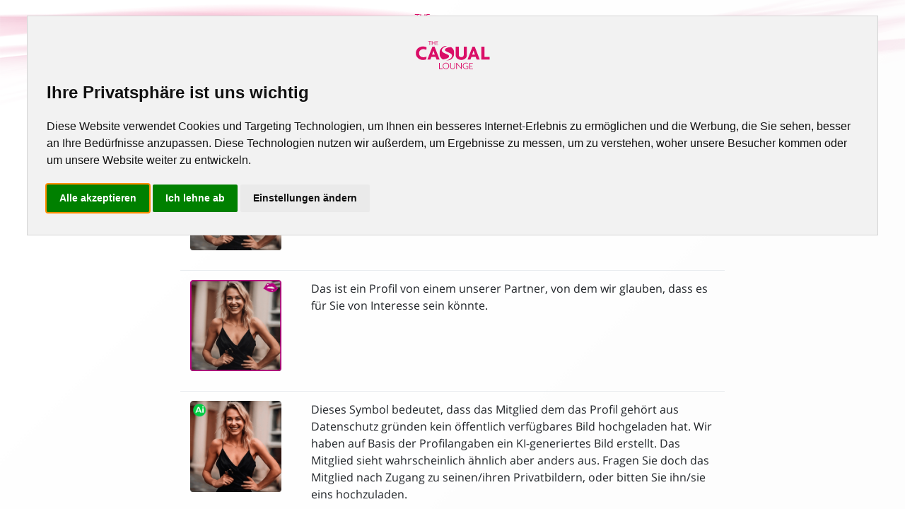

--- FILE ---
content_type: text/html;charset=UTF-8
request_url: https://www.thecasuallounge.de/Help.html
body_size: 4359
content:
<!DOCTYPE html PUBLIC "-//W3C//DTD XHTML 1.0 Transitional//EN"
"http://www.w3.org/TR/xhtml1/DTD/xhtml1-transitional.dtd">

<html xmlns="http://www.w3.org/1999/xhtml">
	<head>
		<meta http-equiv="Content-Type" content="text/html; charset=UTF-8" />
		<meta name="viewport" content="width=device-width, initial-scale=1, maximum-scale=1, user-scalable=0">
		<meta name="ROBOTS" content="INDEX,FOLLOW">
		<meta name="description" content="Sie benötigen Hilfe? Das Support-Team der The Casual Lounge wird zeitnah Ihre Fragen individuell beantworten.">

		<link href="static-int/img/favicon/favicon.ico" rel="shortcut icon" type="image/x-icon"/>

		<link rel="apple-touch-icon" href="static-int/img/apple-touch-icon/touch-icon-iphone.png">
		<link rel="apple-touch-icon" sizes="152x152" href="static-int/img/apple-touch-icon/touch-icon-ipad.png">
		<link rel="apple-touch-icon" sizes="180x180" href="static-int/img/apple-touch-icon/touch-icon-iphone-retina.png">
		<link rel="apple-touch-icon" sizes="167x167" href="static-int/img/apple-touch-icon/touch-icon-ipad-retina.png">

		<title>Hilfe und Support bei The Casual Lounge Deutschland</title>

		




    
    <link  type="text/css" rel="stylesheet"  rev="stylesheet"  href="/rd/V-4.0.0-SNAPSHOT_2026-01-16T13:15:58,000/static-ext/bootstrap-4.0.0-beta/css/bootstrap.css" media="all"/> 
    
    
    <link  type="text/css" rel="stylesheet"  rev="stylesheet"  href="/rd/V-4.0.0-SNAPSHOT_2026-01-16T13:15:58,000/static-int/css/common.css?v=2" media="all"/> 
    
    
    <link  type="text/css" rel="preload" as="style"  rev="stylesheet"  href="/rd/V-4.0.0-SNAPSHOT_2026-01-16T13:15:58,000/static-int/icons/style.css?v=2" media="all"/> 
    

<link rel="canonical" href="https://www.thecasuallounge.de/Help.html" />
<link rel="alternate" hreflang="de" href="https://www.thecasuallounge.de/Help.html"/>
    <link rel="alternate" hreflang="fr" href="https://www.thecasuallounge.fr/Help.html"/>
    <link rel="alternate" hreflang="en" href="https://www.thecasuallounge.com/Help.html"/>
    <link rel="alternate" hreflang="de-CH" href="https://www.thecasuallounge.ch/Help.html"/>
    <link rel="alternate" hreflang="de-AT" href="https://www.thecasuallounge.at/Help.html"/>
    <link rel="alternate" hreflang="fr-CH" href="https://www.fr.thecasuallounge.ch/Help.html"/>
    <link rel="alternate" hreflang="no" href="https://www.thecasuallounge.no/Help.html"/>
    <link rel="alternate" hreflang="da-DK" href="https://www.thecasuallounge.dk/Help.html"/>
    <link rel="alternate" hreflang="it" href="https://www.thecasuallounge.it/Help.html"/>
    <link rel="alternate" hreflang="it-CH" href="https://www.it.thecasuallounge.ch/Help.html"/>


<!-- Google tag (gtag.js) -->
<script>
window.dataLayer = window.dataLayer || [];
function gtag(){
dataLayer.push(arguments);
}
</script></head>
	<body>
	<div class="bg-gray"></div>
		<div>
			<!-- header boxes -->
			
<!-- Cookie Consent by TermsFeed https://www.TermsFeed.com -->
<script type="text/javascript" src="https://www.termsfeed.com/public/cookie-consent/4.1.0/cookie-consent.js" charset="UTF-8"></script>
<script type="text/javascript" charset="UTF-8">
    document.addEventListener('DOMContentLoaded', function () {
        cookieconsent.run({
            "notice_banner_type":"interstitial",
            "consent_type":"express",
            "palette":"light",
            "language":"de",
            "page_load_consent_levels":["strictly-necessary"],
            "notice_banner_reject_button_hide":false,
            "preferences_center_close_button_hide":false,
            "page_refresh_confirmation_buttons":false,
            "website_name":"The Casual Lounge"
        });
    });
</script>

<script type="text/plain" data-cookie-consent="tracking">
    function gtag() { dataLayer.push(arguments); }

    gtag('consent', 'update', {
        ad_user_data: 'granted',
        ad_personalization: 'granted',
        ad_storage: 'granted',
        analytics_storage: 'granted'
    });

    // Load Tag Manager script.
    var gtmScript = document.createElement('script');
    gtmScript.async = true;
    gtmScript.src = 'https://www.googletagmanager.com/gtm.js?id=GTM-5VJGDVD';
    var firstScript = document.getElementsByTagName('script')[0];
    firstScript.parentNode.insertBefore(gtmScript,firstScript);
</script>

<script type="text/plain" data-cookie-consent="tracking">
    (function(i,s,o,g,r,a,m){ i['GoogleAnalyticsObject']=r;i[r]=i[r]||function(){
        (i[r].q=i[r].q||[]).push(arguments)},i[r].l=1*new Date();a=s.createElement(o),
        m=s.getElementsByTagName(o)[0];a.async=1;a.src=g;m.parentNode.insertBefore(a,m)
    })(window,document,'script','//www.google-analytics.com/analytics.js','ga');

    ga('create', $('#trackingAnalyticsId').val(), $('#trackingAnalyticsDomain').val());
    ga('set', 'dimension11', $('#trackingAppVersion').val());
    ga('set', 'userId', $('#trackingGoogleUserId').val());
    ga('send', 'pageview', {
        'anonymizeIp': true
    });
</script>

<!-- Own Cookies -->
<script type="text/plain" data-cookie-consent="tracking">
    (function (){
        $.get("/api/v1/cookie/add", {}, function (resp){
            if (resp.errors)
                console.log(resp.errors)
        });
    })();
</script>
<!-- end of Own Cookies-->

<!-- Footer Tracking -->
<script type="text/plain" data-cookie-consent="tracking">
  (function (){
        $.get("/api/v1/trackingjs", {}, function (resp){
            if (!resp.success)
                console.log(resp.errors)

            var scriptValue = document.createElement("script");
            scriptValue.innerHTML = resp.results.jsCommands;
            var noJsValue = document.createElement("div");
            noJsValue.innerHTML = resp.results.nonJsCommands;
            var elem = document.getElementById('tracking-js-footer');
            elem.insertAdjacentElement('afterend', noJsValue);
            elem.insertAdjacentElement('afterend', scriptValue);
        });
    })();
</script>
<!-- end of Footer Tracking-->

<noscript>Free cookie consent management tool by <a href="https://www.termsfeed.com/">TermsFeed</a></noscript>
<!-- End Cookie Consent by TermsFeed https://www.TermsFeed.com -->




    
        <script type="text/javascript">
            function ga(a,b,c,d,e,f){}
        </script>
    
    


<!-- Google Tag Manager (noscript) -->
<noscript><iframe src="https://www.googletagmanager.com/ns.html?id=GTM-5VJGDVD"
height="0" width="0" style="display:none;visibility:hidden"></iframe></noscript>
<!-- End Google Tag Manager (noscript) --><!-- header boxes end -->

			<!-- left column -->
			<!-- end left column -->

			<!-- center column -->
			
<div class="logo" style="z-index: 1">
        <a href="/">
            <img src="../static-int/img/logo.svg" alt="TheCasualLounge Deutschland logo">
        </a>
        <div class="logo-bg"></div>
    </div>

    <div class="wrapper">
        <div class="content static-page with-header">
            <div class="container">

<div class="box-content">
<p><span style="font-size: small;">Bei Fragen oder Feedback schicken Sie uns bitte eine Email an <span style="text-decoration: underline;"><a href="/cdn-cgi/l/email-protection" class="__cf_email__" data-cfemail="bfcccacfcfd0cdcbffcbd7dadcdecccaded3d3d0cad1d8da91dbda">[email&#160;protected]</a></span></span></p>

<div class="help-box">
                            <h3 class="help-title">Was bedeuten die Symbole:</h3>
                            <table class="table help-table">
                                <tbody>
                                <tr>
                                    <td>
                                        <img class="help-img" src="..//static-int/img/avatars/avatar-new.png" alt=""/>
                                    </td>
                                    <td>
                                        <p class="help-text">Bei diesem Symbol handelt es sich um ein Profil, dass Sie noch nicht gesehen haben, z.B. ein/e neue/r Besucher/in oder ein neuer Match.</p>
                                    </td>
                                </tr>
                                <tr>
                                    <td>
                                        <img class="help-img" src=".//static-int/img/avatars/avatar-cherotic.png" alt=""/>
                                    </td>
                                    <td>
                                        <p class="help-text">Das ist ein Profil von einem unserer Partner, von dem wir glauben, dass es für Sie von Interesse sein könnte.</p>
                                    </td>
                                </tr>
                                <tr>
                                    <td>
                                        <img class="help-img" src=".//static-int/img/avatars/avatar-ai.png" alt=""/>
                                    </td>
                                    <td>
                                        <p class="help-text">Dieses Symbol bedeutet, dass das Mitglied dem das Profil gehört aus Datenschutz gründen kein öffentlich verfügbares Bild hochgeladen hat. Wir haben auf Basis der Profilangaben ein KI-generiertes Bild erstellt. Das Mitglied sieht wahrscheinlich ähnlich aber anders aus. Fragen Sie doch das Mitglied nach Zugang zu seinen/ihren Privatbildern, oder bitten Sie ihn/sie eins hochzuladen.</p>
                                    </td>
                                </tr>
                                <tr>
                                    <td>
                                        <img class="help-img" src=".//static-int/img/avatars/avatar-online.png" alt=""/>
                                    </td>
                                    <td>
                                        <p class="help-text">Das Mitglied ist oder war vor kurzem Online. Die Wahrscheinlichkeit, dass das Mitglied schneller auf Ihre Nachricht antwortet ist höher.</p>
                                    </td>
                                </tr>
                                    <td>
                                        <img class="help-img" src=".//static-int/img/avatars/avatar-cg.png" alt=""/>
                                    </td>
                                    <td>
                                        <p class="help-text">Dieses Mitglied ist ein Animateur.</p>
                                    </td>
                                </tr>
                                </tbody>
                            </table>
                        </div>
</div>
<div class="static-footer">
        <div class="form-group">
            <a href="/MobLoginNew.html" class="btn btn-block btn-success"> Login</a>
        </div>
        <div class="form-group">
            <a href="/MobRegister.html" class="btn btn-block btn-secondary"> Registrieren</a>
        </div>
        <ul class="nav justify-content-center">
            <li class="nav-item">
                <a class="nav-link" href="/TermsOfUse.html">AGB</a>
            </li>
            <li class="nav-item">
                <a class="nav-link" href="/PrivacyPolicy.html">DP</a>
            </li>
            <li class="nav-item">
                <a class="nav-link" href="/Help.html">Hilfe</a>
            </li>
            <li class="nav-item">
                <a class="nav-link" href="/Imprint.html">Impressum</a>
            </li>
        </ul>
        <span class="copyright">© 2014 - 2026&nbsp;The Casual Lounge</span>
    </div>
</div>
        </div>
    </div>

    <div class="main-bg with-header-lines"></div><!-- end center column -->

			<!-- right column -->
			<!-- end right column -->

			<!-- footer boxes -->
			




    
        <div id="tracking-js-footer"></div>
    
    
<!-- footer boxes end -->
		</div>
		







    
    
    
        
        
            
            
                <script data-cfasync="false" src="/cdn-cgi/scripts/5c5dd728/cloudflare-static/email-decode.min.js"></script><script type="text/javascript" src="/rd/V-4.0.0-SNAPSHOT_2026-01-16T13:15:58,000/static-ext/jquery-3.2.1/jquery-3.2.1.min.js"></script>
            
        
    
    
    

    
    
    
        
        
            
            
                <script type="text/javascript" src="/rd/V-4.0.0-SNAPSHOT_2026-01-16T13:15:58,000/static-ext/popper/popper.min.js"></script>
            
        
    
    
    

    
    
    
        
        
            
            
                <script type="text/javascript" src="/rd/V-4.0.0-SNAPSHOT_2026-01-16T13:15:58,000/static-ext/bootstrap-4.0.0-beta/js/bootstrap.min.js"></script>
            
        
    
    
    

    
    
    
        
        
            
            
                <script type="text/javascript" src="/rd/V-4.0.0-SNAPSHOT_2026-01-16T13:15:58,000/static-ext/bootstrap-html5sortable/jquery.sortable.min.js"></script>
            
        
    
    
    

    
    
    
        
        
            
            
                <script type="text/javascript" src="/rd/V-4.0.0-SNAPSHOT_2026-01-16T13:15:58,000/static-ext/masonry/masonry.pkgd.min.js"></script>
            
        
    
    
    

    
    
    
        
        
            
            
                <script type="text/javascript" src="/rd/V-4.0.0-SNAPSHOT_2026-01-16T13:15:58,000/static-int/js/common.js?v=3.2"></script>
            
        
    
    
    

    
    
    
        
        
            
            
                <script type="text/javascript" src="/rd/V-4.0.0-SNAPSHOT_2026-01-16T13:15:58,000/static-ext/jquery-validate/jquery.validate.min.js"></script>
            
        
    
    
    

    
    
    
        
        
            
            
                <script type="text/javascript" src="/rd/V-4.0.0-SNAPSHOT_2026-01-16T13:15:58,000/static-ext/timeago-1.3.0/jquery.timeago.js"></script>
            
        
    
    
    

    
    
    
        
        
            
            
                <script type="text/javascript" src="/rd/V-4.0.0-SNAPSHOT_2026-01-16T13:15:58,000/static-ext/xregexp-3.2.0/xregexp-all.js"></script>
            
        
    
    
    

    
    
    
    
        <script type="text/javascript">
            function getParam(p) {
  var match = RegExp('[?&]' + p + '=([^&]*)').exec(window.location.search);
  return match && decodeURIComponent(match[1].replace(/\+/g, ' '));
}

function getExpiryRecord(value) {
  var expiryPeriod = 90 * 24 * 60 * 60 * 1000; // 90 day expiry in milliseconds

  var expiryDate = new Date().getTime() + expiryPeriod;
  return {
    value: value,
    expiryDate: expiryDate
  };
}

function addGclid() {
  var gclidParam = getParam('gclid');
  var gclidFormFields = ['gclid']; // all possible gclid form field ids here
  var gclidRecord = null;
  var currGclidFormField;

  var gclsrcParam = getParam('gclsrc');
  var isGclsrcValid = !gclsrcParam || gclsrcParam.indexOf('aw') !== -1;

  gclidFormFields.forEach(function (field) {
    if (document.getElementById(field)) {
      currGclidFormField = document.getElementById(field);
    }
  });

  if (gclidParam && isGclsrcValid) {
    gclidRecord = getExpiryRecord(gclidParam);
    localStorage.setItem('gclid', JSON.stringify(gclidRecord));
setCookie('gclid', gclidRecord.value, gclidRecord.expiryDate);
  }

  var gclid = gclidRecord || JSON.parse(localStorage.getItem('gclid'));
  var isGclidValid = gclid && new Date().getTime() < gclid.expiryDate;

  if (currGclidFormField && isGclidValid) {
    currGclidFormField.value = gclid.value;
  }
}

function setCookie(cname, cvalue, expiryTS) {
  var d = new Date();
  d.setTime(expiryTS);
  var expires = "expires="+ d.toUTCString();
  document.cookie = cname + "=" + cvalue + ";" + expires + ";path=/";
}

window.addEventListener('load', addGclid);
        </script>
    
    

    
    
    
    
        <script type="text/javascript">
            $(function (){
    $('.cc-nb-okagree').on('click', function (){
        saveConsentMode(1);
    })

    $('.cc-nb-reject').on('click', function (){
        saveConsentMode(2);
    })

    $('.cc-nb-changep').on('click', function (){
        saveConsentMode(3);
    })
});

function saveConsentMode(value) {
    $.post('/common/cookieConsentMode.action', {cookieConsentMode: value}, function (response){
        if(response.errors){
            console.log(response.errors);
        }
    });
}
        </script>
    
    

    
    
    
    
        <script type="text/javascript">
            function ga(a,b,c,d,e,f){}
        </script>
    
    

<!--
		Version: 
		Server: 
		-->
	<script defer src="https://static.cloudflareinsights.com/beacon.min.js/vcd15cbe7772f49c399c6a5babf22c1241717689176015" integrity="sha512-ZpsOmlRQV6y907TI0dKBHq9Md29nnaEIPlkf84rnaERnq6zvWvPUqr2ft8M1aS28oN72PdrCzSjY4U6VaAw1EQ==" data-cf-beacon='{"version":"2024.11.0","token":"5c17c94d25c6432ea2712f165a2de13f","r":1,"server_timing":{"name":{"cfCacheStatus":true,"cfEdge":true,"cfExtPri":true,"cfL4":true,"cfOrigin":true,"cfSpeedBrain":true},"location_startswith":null}}' crossorigin="anonymous"></script>
</body>
</html>


--- FILE ---
content_type: text/css
request_url: https://www.thecasuallounge.de/rd/V-4.0.0-SNAPSHOT_2026-01-16T13:15:58,000/static-int/icons/style.css?v=2
body_size: 778
content:
@font-face {
  font-family: 'icomoon';
  src:  url('fonts/icomoon.eot?q3sf1t');
  src:  url('fonts/icomoon.eot?q3sf1t#iefix') format('embedded-opentype'),
    url('fonts/icomoon.ttf?q3sf1t') format('truetype'),
    url('fonts/icomoon.woff?q3sf1t') format('woff'),
    url('fonts/icomoon.svg?q3sf1t#icomoon') format('svg');
  font-weight: normal;
  font-style: normal;
  font-display: block;
}

[class^="icon-"], [class*=" icon-"] {
  /* use !important to prevent issues with browser extensions that change fonts */
  font-family: 'icomoon' !important;
  speak: never;
  font-style: normal;
  font-weight: normal;
  font-variant: normal;
  text-transform: none;
  line-height: 1;

  /* Better Font Rendering =========== */
  -webkit-font-smoothing: antialiased;
  -moz-osx-font-smoothing: grayscale;
}

.icon-webcam:before {
  content: "\e98c";
}
.icon-chat2:before {
  content: "\e98a";
}
.icon-delete-file:before {
  content: "\e97f";
}
.icon-unlock-active1:before {
  content: "\e986";
}
.icon-unlock1:before {
  content: "\e984";
}
.icon-add-image-active:before {
  content: "\e97d";
}
.icon-add-image:before {
  content: "\e97e";
}
.icon-cursor-pointer-active:before {
  content: "\e981";
}
.icon-cursor-pointer:before {
  content: "\e97c";
}
.icon-add:before {
  content: "\e97a";
}
.icon-user-checked-active:before {
  content: "\e977";
}
.icon-user-checked:before {
  content: "\e978";
}
.icon-coin:before {
  content: "\e976";
}
.icon-chat:before {
  content: "\e988";
}
.icon-add-user:before {
  content: "\e971";
}
.icon-gift:before {
  content: "\e972";
}
.icon-add-user-active:before {
  content: "\e973";
}
.icon-gift-active:before {
  content: "\e974";
}
.icon-search:before {
  content: "\e970";
}
.icon-mastercard .path1:before {
  content: "\e93a";
  color: rgb(255, 182, 0);
}
.icon-mastercard .path2:before {
  content: "\e93b";
  margin-left: -1em;
  color: rgb(247, 152, 29);
}
.icon-mastercard .path3:before {
  content: "\e93c";
  margin-left: -1em;
  color: rgb(255, 133, 0);
}
.icon-mastercard .path4:before {
  content: "\e943";
  margin-left: -1em;
  color: rgb(255, 80, 80);
}
.icon-mastercard .path5:before {
  content: "\e944";
  margin-left: -1em;
  color: rgb(229, 40, 54);
}
.icon-mastercard .path6:before {
  content: "\e945";
  margin-left: -1em;
  color: rgb(203, 32, 38);
}
.icon-mastercard .path7:before {
  content: "\e946";
  margin-left: -1em;
  color: rgb(255, 255, 255);
}
.icon-mastercard .path8:before {
  content: "\e947";
  margin-left: -1em;
  color: rgb(255, 255, 255);
}
.icon-mastercard .path9:before {
  content: "\e948";
  margin-left: -1em;
  color: rgb(255, 255, 255);
}
.icon-mastercard .path10:before {
  content: "\e949";
  margin-left: -1em;
  color: rgb(255, 255, 255);
}
.icon-mastercard .path11:before {
  content: "\e94a";
  margin-left: -1em;
  color: rgb(255, 255, 255);
}
.icon-mastercard .path12:before {
  content: "\e94b";
  margin-left: -1em;
  color: rgb(255, 255, 255);
}
.icon-mastercard .path13:before {
  content: "\e94c";
  margin-left: -1em;
  color: rgb(255, 255, 255);
}
.icon-mastercard .path14:before {
  content: "\e94d";
  margin-left: -1em;
  color: rgb(255, 255, 255);
}
.icon-mastercard .path15:before {
  content: "\e94e";
  margin-left: -1em;
  color: rgb(255, 255, 255);
}
.icon-mastercard .path16:before {
  content: "\e94f";
  margin-left: -1em;
  color: rgb(255, 255, 255);
}
.icon-mastercard .path17:before {
  content: "\e950";
  margin-left: -1em;
  color: rgb(220, 229, 229);
}
.icon-mastercard .path18:before {
  content: "\e951";
  margin-left: -1em;
  color: rgb(220, 229, 229);
}
.icon-mastercard .path19:before {
  content: "\e952";
  margin-left: -1em;
  color: rgb(220, 229, 229);
}
.icon-mastercard .path20:before {
  content: "\e953";
  margin-left: -1em;
  color: rgb(220, 229, 229);
}
.icon-mastercard .path21:before {
  content: "\e954";
  margin-left: -1em;
  color: rgb(220, 229, 229);
}
.icon-mastercard .path22:before {
  content: "\e956";
  margin-left: -1em;
  color: rgb(220, 229, 229);
}
.icon-mastercard .path23:before {
  content: "\e95a";
  margin-left: -1em;
  color: rgb(220, 229, 229);
}
.icon-mastercard .path24:before {
  content: "\e95b";
  margin-left: -1em;
  color: rgb(220, 229, 229);
}
.icon-mastercard .path25:before {
  content: "\e95c";
  margin-left: -1em;
  color: rgb(220, 229, 229);
}
.icon-mastercard .path26:before {
  content: "\e95d";
  margin-left: -1em;
  color: rgb(220, 229, 229);
}
.icon-visa .path1:before {
  content: "\e93d";
  color: rgb(21, 101, 192);
}
.icon-visa .path2:before {
  content: "\e93e";
  margin-left: -1em;
  color: rgb(255, 255, 255);
}
.icon-visa .path3:before {
  content: "\e93f";
  margin-left: -1em;
  color: rgb(255, 255, 255);
}
.icon-visa .path4:before {
  content: "\e940";
  margin-left: -1em;
  color: rgb(255, 255, 255);
}
.icon-visa .path5:before {
  content: "\e941";
  margin-left: -1em;
  color: rgb(255, 255, 255);
}
.icon-visa .path6:before {
  content: "\e942";
  margin-left: -1em;
  color: rgb(255, 193, 7);
}
.icon-edit-active:before {
  content: "\e965";
}
.icon-edit:before {
  content: "\e966";
}
.icon-crown:before {
  content: "\e964";
  color: #ffac1b;
}
.icon-step-back:before {
  content: "\e961";
}
.icon-turn-left:before {
  content: "\e962";
}
.icon-turn-right:before {
  content: "\e963";
}
.icon-photo-upload:before {
  content: "\e960";
}
.icon-info:before {
  content: "\e95f";
}
.icon-info-circle:before {
  content: "\e95e";
}
.icon-close:before {
  content: "\e939";
}
.icon-star-active:before {
  content: "\e900";
}
.icon-star:before {
  content: "\e901";
}
.icon-male-active:before {
  content: "\e902";
}
.icon-male:before {
  content: "\e903";
}
.icon-female-active:before {
  content: "\e904";
}
.icon-female:before {
  content: "\e905";
}
.icon-message-active:before {
  content: "\e906";
}
.icon-vip-active:before {
  content: "\e907";
}
.icon-matches-active:before {
  content: "\e908";
}
.icon-matches:before {
  content: "\e909";
}
.icon-vip:before {
  content: "\e90a";
}
.icon-message:before {
  content: "\e90b";
}
.icon-settings:before {
  content: "\e90c";
}
.icon-youtube:before {
  content: "\e955";
}
.icon-instagram:before {
  content: "\e957";
}
.icon-twitter:before {
  content: "\e958";
}
.icon-facebook:before {
  content: "\e959";
}
.icon-wait:before {
  content: "\e938";
}
.icon-check_double:before {
  content: "\e937";
}
.icon-delete-active:before {
  content: "\e921";
}
.icon-delete:before {
  content: "\e936";
}
.icon-lock-active:before {
  content: "\e932";
}
.icon-lock:before {
  content: "\e933";
}
.icon-profile-female-active:before {
  content: "\e934";
}
.icon-profile-male-active:before {
  content: "\e935";
}
.icon-comment-active:before {
  content: "\e930";
}
.icon-comment:before {
  content: "\e931";
}
.icon-like-active:before {
  content: "\e916";
}
.icon-like:before {
  content: "\e917";
}
.icon-check:before {
  content: "\e92e";
}
.icon-main-photo:before {
  content: "\e92d";
}
.icon-home-active:before {
  content: "\e92a";
}
.icon-home:before {
  content: "\e92b";
}
.icon-camera-active:before {
  content: "\e928";
}
.icon-camera:before {
  content: "\e929";
}
.icon-premium:before {
  content: "\e96e";
}
.icon-premium-active:before {
  content: "\e96f";
}
.icon-check-mark:before {
  content: "\e96d";
}
.icon-gender-girl:before {
  content: "\e96b";
}
.icon-gender-man:before {
  content: "\e96c";
}
.icon-arrow-left-btn:before {
  content: "\e969";
}
.icon-arrow-right-btn:before {
  content: "\e96a";
}
.icon-man:before {
  content: "\e967";
}
.icon-women:before {
  content: "\e968";
}
.icon-id-card:before {
  content: "\e97b";
}
.icon-check-v2:before {
  content: "\e991";
}
.icon-desktop-computer:before {
  content: "\e975";
}
.icon-laptop-computer:before {
  content: "\e980";
}
.icon-circle-check-active:before {
  content: "\e982";
}
.icon-circle-check:before {
  content: "\e983";
}
.icon-unlock:before {
  content: "\e92f";
}
.icon-unlock-active:before {
  content: "\e92c";
}
.icon-comment-send:before {
  content: "\e992";
}
.icon-cross:before {
  content: "\e995";
}
.icon-refresh:before {
  content: "\e996";
}
.icon-skip_next:before {
  content: "\e997";
}
.icon-thumb_down:before {
  content: "\e993";
}
.icon-thumb_up:before {
  content: "\e994";
}
.icon-plus:before {
  content: "\e923";
}
.icon-send-message:before {
  content: "\e920";
}
.icon-profile-male:before {
  content: "\e91e";
}
.icon-profile-female:before {
  content: "\e91f";
}
.icon-send-active:before {
  content: "\e91a";
}
.icon-send:before {
  content: "\e91b";
}
.icon-back-active:before {
  content: "\e918";
}
.icon-back:before {
  content: "\e919";
}
.icon-top:before {
  content: "\e922";
}
.icon-online-active:before {
  content: "\e912";
}
.icon-online:before {
  content: "\e913";
}
.icon-visit-active:before {
  content: "\e914";
}
.icon-visit:before {
  content: "\e915";
}
.icon-menu-active:before {
  content: "\e910";
}
.icon-settings-active:before {
  content: "\e911";
}
.icon-more-active:before {
  content: "\e90e";
}
.icon-more:before {
  content: "\e90f";
}
.icon-menu:before {
  content: "\e90d";
}
.icon-right:before {
  content: "\e985";
}
.icon-bottom:before {
  content: "\e987";
}
.icon-photo-private:before {
  content: "\e979";
}
.icon-ban-active:before {
  content: "\e924";
}
.icon-ban:before {
  content: "\e925";
}
.icon-report-active:before {
  content: "\e926";
}
.icon-report:before {
  content: "\e927";
}
.icon-photo-private-active:before {
  content: "\e91c";
}
.icon-photo:before {
  content: "\e91d";
}
.icon-ban-active1:before {
  content: "\e989";
}
.icon-ban1:before {
  content: "\e98b";
}
.icon-report-active1:before {
  content: "\e98d";
}
.icon-report1:before {
  content: "\e98e";
}
.icon-photo-private1:before {
  content: "\e98f";
}
.icon-photo1:before {
  content: "\e990";
}


--- FILE ---
content_type: text/css
request_url: https://www.thecasuallounge.de/rd/V-4.0.0-SNAPSHOT_2026-01-16T13:15:58,000/static-int/css/common.css?v=2
body_size: 16610
content:
@import url(font.css);
@import url(font.css);
@import url(font.css);
@import url(font.css);
@import url(font.css);
@import url(font.css);
@import url(font.css);
@import url(font.css);
@import url(font.css);
@import url(font.css);
@import url(font.css);
@import url(font.css);
@import url(font.css);
@import url(font.css);
@import url(font.css);
@import url(font.css);
@import url(font.css);
@import url(font.css);
@import url(font.css);
@import url(font.css);
@import url(font.css);
@import url(font.css);
@import url(font.css);
@import url(../icons/style.css);
html {
  font-size: 18px; }

body {
  font-family: "Open Sans", sans-serif;
  overflow-x: hidden;
  position: relative; }

a {
  color: #da0e67;
  -webkit-tap-highlight-color: rgba(218, 14, 103, 0.5); }
  a:hover {
    color: #da0e67; }

.row.row-padding-10 {
  margin-left: -5px !important;
  margin-right: -5px !important; }
  .row.row-padding-10 .col {
    padding-left: 5px !important;
    padding-right: 5px !important; }

h1 {
  font-size: 24px;
  margin-bottom: 20px; }

h2 {
  font-size: 21px; }

h3 {
  font-size: 18px; }

h4 {
  font-size: 16px; }

.content.static-page {
  font-size: 14px;
  padding-bottom: 30px; }
  .content.static-page .static-footer {
    margin-top: 40px;
    padding-top: 40px;
    border-top: 1px solid #eeeeee; }

.content.static-page-user {
  font-size: 14px;
  padding-bottom: 80px;
  padding-top: 80px; }

.logo {
  position: fixed;
  width: 100%;
  top: 0;
  left: 0;
  text-align: center;
  margin-top: 20px;
  z-index: 101; }
  .logo img {
    max-width: 200px;
    width: 160px; }

.text-success {
  color: #52d194 !important; }

.text-error {
  color: #cc3737; }

.main-bg {
  position: fixed;
  top: 0;
  left: 0;
  right: 0;
  bottom: 0;
  z-index: -1; }
  .main-bg.bg1 {
    background: url("../img/bg/bg1.jpg") no-repeat top center;
    background-size: cover; }
    .main-bg.bg1:after {
      display: block;
      content: "";
      position: absolute;
      left: 0;
      bottom: 0;
      right: 0;
      height: 600px;
      background: -moz-linear-gradient(top, rgba(255, 255, 255, 0) 0, white 100%);
      background: -webkit-linear-gradient(top, rgba(255, 255, 255, 0) 0, white 100%);
      background: linear-gradient(to bottom, rgba(255, 255, 255, 0) 0, white 100%);
      z-index: 1000; }
  .main-bg:before {
    display: block !important;
    content: "";
    position: absolute;
    top: 0;
    left: 0;
    right: 0;
    bottom: 0;
    background: rgba(255, 255, 255, 0.8);
    background: linear-gradient(135deg, white 0%, rgba(255, 255, 255, 0.5) 100%); }
  .main-bg.black-bg:before {
    background: rgba(0, 0, 0, 0.8);
    background: linear-gradient(135deg, black 0%, rgba(0, 0, 0, 0.2) 100%); }
  .main-bg.with-header-lines:after {
    display: block;
    content: "";
    position: absolute;
    top: 0;
    left: 0;
    right: 0;
    bottom: 0;
    background: url("../img/logo_bg.png") no-repeat top center;
    background-size: 100% 150px; }
  .main-bg.bg-page:after {
    background-position: center 0; }

.bg-gray {
  transition: all 0.15s ease-in-out;
  position: fixed;
  top: 0;
  left: 0;
  right: 0;
  bottom: 0;
  z-index: -1;
  background: rgba(0, 0, 0, 0.02); }

.container {
  max-width: 800px; }

.wrapper {
  min-height: 100vh;
  position: relative;
  transition: all 0.12s ease-in-out;
  left: 0; }
  .wrapper.overflow {
    max-height: 100vh;
    overflow-y: auto; }

.wrapper-logout p {
  text-align: center; }

.wrapper-logout .banner-logout {
  margin: 0 auto 15px;
  display: block; }

#mob-home.wrapper {
  min-height: 85vh !important; }

#mob-home.content.content-activity-widget {
  padding-top: 0px !important;
  padding-bottom: 0px !important; }

.content {
  padding-top: 65px;
  padding-bottom: 65px;
  overflow-x: hidden; }
  .content.without-header {
    padding-top: 10px; }
  .content.with-footer {
    padding-bottom: 120px; }
  .content.with-header {
    padding-top: 120px;
    position: fixed;
    top: 0;
    left: 0;
    right: 0;
    bottom: 0; }
  .content.with-header-xs {
    padding-top: 120px; }
  .content.page-content {
    padding-top: 90px; }
  .content.error-page {
    color: #fff;
    padding-top: 60px;
    text-align: center; }
  .content.without-nav {
    padding-top: 15px;
    padding-bottom: 0; }
  .content.content-login {
    padding-top: 105px;
    padding-bottom: 195px; }
    .content.content-login h1 {
      font-size: 100px;
      color: #da0e67;
      font-weight: 300; }
    .content.content-login h2.error-header {
      font-size: 70px;
      color: #212529;
      text-transform: uppercase; }
  .content.content-payment {
    padding-top: 10px;
    padding-bottom: 20px; }
    .content.content-payment .dark-link {
      margin-bottom: 0.4rem; }
    .content.content-payment .carrot-box h4 {
      margin-bottom: 4px; }
    .content.content-payment .ava-view .ava {
      margin-bottom: 10px; }
    .content.content-payment .tab-pane {
      padding-top: 15px; }
  .content.content-activity-widget {
    padding-top: 130px; }

.content-footer {
  position: absolute;
  bottom: 30px;
  left: 0;
  right: 0;
  width: 100%; }

.form-title {
  text-align: center;
  margin-bottom: 20px;
  margin-top: 0;
  font-size: 26px; }

.form-sm-title {
  font-size: 21px;
  display: block;
  text-align: center;
  margin-bottom: 10px;
  margin-top: 10px; }

.select-list {
  list-style: none;
  margin: 0;
  padding: 0; }
  .select-list li {
    margin-bottom: 10px; }
    .select-list li > a {
      overflow: hidden;
      text-overflow: ellipsis;
      white-space: nowrap; }

.select-default {
  border: 1px solid #868e96;
  border-radius: 5px;
  padding: 8px 30px 8px 12px;
  height: 40px; }

.select-block {
  display: block;
  width: 100%; }

.nickname {
  color: #da0e67;
  font-size: 16px;
  white-space: nowrap;
  overflow: hidden;
  text-overflow: ellipsis;
  display: block;
  padding-right: 30px; }
  .nickname.write-overlay {
    display: initial;
    padding-right: 0px; }

.nickname-2-icon {
  padding-right: 55px; }

.nickname-3-icon {
  padding-right: 95px; }

.date {
  color: #999999;
  font-size: 12px; }

.about {
  font-size: 13px; }

.bubble {
  display: inline-block;
  background: rgba(218, 14, 103, 0.8);
  color: #fff;
  border-radius: 100%;
  height: 25px;
  line-height: 25px;
  min-width: 25px;
  text-align: center;
  padding: 0 5px;
  font-size: 16px;
  font-weight: 600;
  z-index: 101; }

.info-bubble {
  position: absolute;
  top: 35px;
  left: 35px;
  display: inline-block;
  background: rgba(255, 255, 255, 0.8);
  box-shadow: 0 2px 20px rgba(0, 0, 0, 0.1);
  color: #da0e67;
  border-radius: 100%;
  height: 40px;
  line-height: 40px;
  min-width: 40px;
  text-align: center;
  padding: 0 5px;
  font-size: 25px;
  z-index: 100; }

.row {
  margin-right: -5px;
  margin-left: -5px; }
  .row > .col,
  .row > [class*="col-"] {
    padding-right: 5px;
    padding-left: 5px; }

.grid-title {
  text-align: center;
  padding: 15px 0; }

.grid {
  margin-left: -5px;
  margin-right: -5px; }

.grid-item {
  width: 50%;
  padding-left: 5px;
  padding-right: 5px; }

.grid-item-3 {
  width: 33.333%;
  padding-left: 5px;
  padding-right: 5px; }

figure {
  margin-bottom: 0;
  position: relative; }

.back-bg {
  opacity: 0.3;
  background-size: 100% auto;
  background-repeat: no-repeat;
  position: absolute;
  top: 0;
  left: 0;
  bottom: 0;
  right: 0;
  z-index: -1; }
  .back-bg.back-bg-top {
    background-position: top center; }

.carrot-box {
  position: relative;
  z-index: 5;
  text-align: center;
  padding: 0 0 5px 0; }
  .carrot-box h4 {
    font-size: 18px;
    font-weight: 600;
    margin-bottom: 10px; }
  .carrot-box p {
    font-size: 14px; }
  .carrot-box a {
    padding-left: 5px;
    padding-right: 5px; }

.modal .carrot-box {
  margin-top: -40px; }

.hide {
  display: none !important; }

.footer-links {
  margin-top: 10px;
  margin-bottom: 15px; }
  .footer-links ul.nav li.nav-item a {
    font-size: 14px;
    color: #000;
    opacity: 0.5;
    text-align: center;
    padding: 5px; }

.in-content {
  position: relative;
  z-index: 2; }

.system-messages-container {
  margin: 30px auto; }

.text-center {
  text-align: center; }

.icon-card {
  font-size: 50px;
  line-height: 1;
  vertical-align: middle; }

.list-pay-card {
  display: flex;
  list-style-type: none;
  margin: 0;
  padding: 0; }
  .list-pay-card li {
    padding: 0 10px;
    text-align: center;
    flex: 1 1 auto;
    box-shadow: 0 5px 10px rgba(0, 0, 0, 0.1); }
    .list-pay-card li.active-card {
      background: #cacaca; }
    .list-pay-card li:first-child {
      border-radius: 5px 0 0 5px; }
    .list-pay-card li:last-child {
      border-radius: 0 5px 5px 0; }

.img-responsive {
  display: block;
  width: 100%;
  height: auto; }
  .img-responsive.visa-logo {
    max-width: 55px;
    object-fit: contain; }
  .img-responsive.mastercard-logo {
    max-width: 45px;
    object-fit: contain; }
  .img-responsive.postepay-logo {
    max-width: 55px;
    object-fit: contain; }
  .img-responsive.bleue-logo {
    max-width: 55px;
    object-fit: contain; }

.dark-link {
  color: #212529; }

.dash {
  display: block;
  width: 12px;
  height: 1px;
  background: #212529;
  vertical-align: middle; }

.copyright {
  color: #000;
  opacity: 0.5;
  display: block;
  text-align: center;
  font-size: 0.8rem; }

.collaps-box .btn {
  margin-bottom: 15px;
  position: relative; }
  .collaps-box .btn[aria-expanded=false] .icon-top {
    transform: translateY(-50%) rotate(-180deg); }
  .collaps-box .btn .icon-top {
    transition: all 0.15s ease-in-out;
    position: absolute;
    right: 10px;
    top: 50%;
    transform: translateY(-50%) rotate(0deg); }

.collaps-box .collapse-footer {
  margin-top: 15px; }

.item {
  margin-bottom: 10px; }

.align-items-center {
  display: flex; }

.footer-section {
  background: rgba(0, 0, 0, 0.8);
  color: #fff;
  padding-top: 20px;
  padding-bottom: 30px;
  margin-top: 30px; }
  .footer-section a {
    color: #fff; }
  .footer-section .copyright {
    color: #fff;
    font-size: 14px; }
  .footer-section .footer-links {
    margin-top: 0;
    margin-bottom: 5px; }
    .footer-section .footer-links ul.nav li.nav-item a {
      color: #fff; }

.mt5 {
  margin-top: 5px !important; }

.pics-select-list {
  text-align: center; }
  .pics-select-list .pics-select-list-item {
    border-radius: 5px;
    position: relative;
    text-decoration: none; }
    .pics-select-list .pics-select-list-item img {
      max-width: 100%;
      max-height: 180px;
      border-radius: 5px;
      margin-bottom: 15px; }

.pics-select-list-container {
  margin-top: 50px; }

.pics-check-item {
  position: absolute;
  top: 0;
  left: 0;
  right: 0;
  bottom: 0;
  display: flex;
  align-items: center;
  justify-items: center;
  justify-content: center; }

.form-forgot-message {
  padding: 10px; }

.btn.btn-back {
  position: absolute;
  left: 0;
  top: 0;
  z-index: 1000;
  display: flex;
  align-items: center; }
  .btn.btn-back i {
    font-size: 25px !important;
    line-height: 25px !important; }

.modern-login-forum .owl-item {
  min-height: 100vh !important;
  height: 100vh !important; }
  .modern-login-forum .owl-item .item {
    min-height: 100vh;
    position: relative; }
    .modern-login-forum .owl-item .item .container {
      position: absolute;
      bottom: 15px; }

.form-control[readonly] {
  background-color: #fff; }

.mobile-lp-white-box .register-box {
  background-color: rgba(0, 0, 0, 0.4) !important;
  margin: 15px;
  border-radius: 20px; }

.mobile-lp-white-box .footer {
  background-color: rgba(0, 0, 0, 0.6) !important; }

.title-box {
  background: rgba(255, 255, 255, 0.7) !important; }

.select-list {
  list-style: none;
  overflow-y: scroll;
  position: fixed;
  left: 0;
  right: 0;
  bottom: 0;
  top: 190px;
  padding: 0 15px;
  -webkit-overflow-scrolling: touch; }
  .select-list.geo-location-list {
    top: 257px; }

.content-activity-widget .select-list.geo-location-list {
  top: 0;
  position: relative;
  display: block;
  padding: 0 5px;
  width: 100%; }
  .content-activity-widget .select-list.geo-location-list li > a {
    white-space: inherit; }

.with-header .form-title {
  min-height: 50px;
  display: flex;
  justify-content: center;
  align-items: flex-end; }

.btn-sm {
  padding: 5px 7px; }

.btn-space {
  white-space: pre-wrap; }

.header-second-line {
  position: fixed;
  top: -62px;
  right: 0;
  left: 0;
  z-index: 10000;
  padding: 5px 15px;
  background: #fff;
  transition: all 0.12s ease-in-out;
  opacity: 0; }
  .header-second-line .btn.sline-msg {
    margin-left: 110px;
    width: inherit !important;
    color: #fff !important; }
  .header-second-line .btn.btn-favorite {
    position: absolute;
    left: 70px;
    margin: 0;
    width: 52px !important; }
  .header-second-line .ava {
    position: absolute;
    left: 15px;
    top: 5px;
    height: 52px;
    width: 52px !important; }

.top-nav-collapse .header-second-line {
  top: 50px;
  opacity: 1; }

.input-line.form-sub-title {
  background: #fbf0f5;
  border-top: 1px solid #f5cfdf !important;
  border-bottom: 1px solid #f5cfdf;
  margin-top: -1px; }
  .input-line.form-sub-title label {
    font-weight: bold;
    color: #333; }

.stars-line {
  font-size: 21px;
  color: #faaa42; }

.img-box {
  text-align: center; }
  .img-box.logo-inline {
    display: inline-flex;
    max-height: 30px;
    margin-left: 0px !important; }
  .img-box .img-box-title {
    margin-top: 10px;
    margin-bottom: 20px; }
    .img-box .img-box-title h2 {
      font-size: 24px; }
  .img-box .stars-box {
    margin-top: 20px; }
    .img-box .stars-box .stars-line {
      font-size: 32px; }

.matching-icon {
  height: 25px;
  margin-left: 5px; }

a[data-toggle=collapse]:active,
a[data-toggle=collapse]:focus {
  text-decoration: none; }

.profile-not-found .ava-view {
  margin-top: 60px; }

#autosize {
  height: 100% !important; }

.test-complete {
  overflow: hidden;
  border-radius: 5px;
  margin-bottom: 15px;
  margin-top: 15px; }
  .test-complete img {
    width: 95px;
    float: left; }
  .test-complete .test-complete-content {
    padding: 10px 10px 10px 105px;
    border: 1px solid #cccccc;
    border-radius: 5px;
    position: relative;
    min-height: 95px; }
    .test-complete .test-complete-content .title {
      font-weight: bold;
      font-size: 1rem;
      margin: 0; }
    .test-complete .test-complete-content .status {
      font-size: .8rem;
      display: block;
      margin-bottom: 5px; }
    .test-complete .test-complete-content .status-ico {
      position: absolute;
      right: 0;
      top: 0;
      width: 45px;
      height: 45px; }
    .test-complete .test-complete-content .btn-xs {
      padding: 5px;
      font-size: .7rem;
      line-height: 16px; }
    .test-complete .test-complete-content .matching-icon {
      float: none;
      width: 45px;
      margin-top: 10px;
      margin-left: auto;
      margin-right: auto;
      display: block; }

.ico-check {
  background: url("../img/ico/ico-check.png") no-repeat center/cover;
  background-size: 25px auto;
  display: inline-block; }

.ico-question {
  background: url("../img/ico/ico-question.png") no-repeat center/cover;
  background-size: 30px auto;
  display: inline-block; }

.icon-crown {
  background: url("../img/vip/vipmship_icon.png") no-repeat center/cover;
  background-size: 14px auto;
  display: inline-block;
  width: 14px;
  height: 14px;
  margin-top: 5px; }
  .icon-crown:before {
    display: none; }

.trus-icon-register ul {
  margin: 0 -10px 15px;
  display: flex;
  justify-content: center; }
  .trus-icon-register ul li {
    margin-left: 10px;
    margin-right: 10px; }
    .trus-icon-register ul li img {
      max-height: 65px; }

#formRegistrationEmail .form-check-label a {
  color: #212529; }

.picture-like-section [class*="col-"] {
  margin-bottom: 10px; }

.picture-like-section [class*="grid-"] img {
  margin-bottom: 10px; }

.picture-like-section a {
  display: flex;
  text-decoration: none; }

.picture-like-section .btn-show-more {
  height: 100%;
  background: #ccc8e0;
  color: #ffffff;
  display: flex;
  align-items: center;
  justify-content: center;
  padding: 10px; }

.picture-like-section .btn-choose-more {
  border-radius: 40px;
  line-height: 20px; }

.picture-like-section .img-responsive {
  border-radius: 5px; }

.fix-bottom {
  position: fixed;
  bottom: 50px;
  left: 0;
  right: 0;
  z-index: 101; }
  .fix-bottom.light-box {
    padding: 15px;
    background: rgba(255, 255, 255, 0.8); }

.ml-0 {
  margin-left: 0 !important; }

.mr-0 {
  margin-right: 0 !important; }

#mob-home {
  margin-top: -50px; }
  #mob-home .wrapper {
    min-height: 50px; }
  #mob-home .content.content-activity-widget {
    padding-top: 0; }

.ico-cherotic {
  position: absolute;
  top: 3px;
  right: 3px;
  background: url("../img/ico/ico-cherotic.svg") no-repeat center;
  display: block;
  height: 20px;
  width: 34px; }

.ico-naughty {
  position: absolute;
  top: 3px;
  right: 3px;
  background-image: url("../img/ico/naughty.svg");
  background-position: center;
  background-repeat: no-repeat;
  background-color: rgba(214, 123, 153, 0.6);
  background-size: 20px;
  display: inline-block;
  width: 30px;
  height: 30px;
  border-radius: 50%; }

.ico-tcl {
  background: url("../img/ico/ico-tcl.png") no-repeat center/cover;
  display: inline-block;
  width: 21px;
  height: 20px; }

.horoscope-box p {
  max-height: 6em;
  overflow: hidden;
  transition: max-height 0.3s ease-in-out; }

.horoscope-box p.expanded {
  max-height: none; }

.list-group-item-more {
  min-height: 10px;
  font-size: 15px;
  text-decoration: underline;
  text-align: center;
  color: #0000FF;
  padding: 9px 15px; }
  .list-group-item-more .more-container-icon {
    position: absolute;
    right: 5px;
    top: 13px;
    transform: rotate(90deg); }
  .list-group-item-more .horoscope-toggle-icon-closed {
    position: absolute;
    right: 5px;
    top: 13px;
    transform: rotate(90deg); }
  .list-group-item-more .horoscope-toggle-icon-opened {
    position: absolute;
    right: 5px;
    top: 13px;
    transform: rotate(0deg); }

span.profile-online {
  position: absolute;
  right: 5px;
  top: 4px;
  background: #fff;
  border-radius: 50%;
  width: 20px;
  height: 20px;
  box-shadow: 3px 3px 10px rgba(0, 0, 0, 0.1); }
  span.profile-online:before {
    content: "";
    position: absolute;
    right: 2px;
    top: 2px;
    width: 16px;
    height: 16px;
    border-radius: 50%;
    background: #28a745;
    z-index: 101;
    box-shadow: 0 0 10px rgba(0, 0, 0, 0.2); }
  span.profile-online.vip-select-online {
    top: 92px;
    margin-left: 90px;
    width: 24px;
    height: 24px;
    right: auto;
    background: white; }
    span.profile-online.vip-select-online:before {
      left: 3px;
      top: 3px;
      width: 18px;
      height: 18px; }

.foreign-profile h4 {
  margin-top: 3px; }

.online-status {
  color: #da0e67; }
  .online-status p {
    text-align: end;
    padding-right: 25px; }

.dot-loader-wrapper {
  display: flex;
  justify-content: center;
  padding: 0 20px 30px; }

.dot-loader {
  height: 20px;
  width: 20px;
  border-radius: 50%;
  background-color: #52d194;
  position: relative;
  -webkit-animation: 1.2s dot-grow ease-in-out infinite;
  animation: 1.2s dot-grow ease-in-out infinite; }

.dot-loader--2 {
  -webkit-animation: 1.2s dot-grow ease-in-out infinite 0.15555s;
  animation: 1.2s dot-grow ease-in-out infinite 0.15555s;
  margin: 0 20px; }

.dot-loader--3 {
  -webkit-animation: 1.2s dot-grow ease-in-out infinite 0.3s;
  animation: 1.2s dot-grow ease-in-out infinite 0.3s; }

.select-location-list {
  list-style: none;
  overflow-y: scroll;
  left: 0;
  right: 0;
  bottom: 0;
  top: 190px;
  padding: 0 15px;
  -webkit-overflow-scrolling: touch;
  max-height: 160px; }

.live-chat {
  position: absolute;
  z-index: 101;
  right: 5px;
  top: 5px;
  height: 20px;
  width: auto; }

.live-chat-icon {
  position: absolute;
  z-index: 101;
  right: 5px;
  top: 5px;
  height: 16px;
  width: auto; }

.nav .icon-vip,
.nav .icon-vip-active {
  color: #28a745; }

.alert-doi-box {
  position: relative;
  top: 65px;
  left: 15px;
  width: calc(100vw - 30px);
  z-index: 102; }

.img-ai {
  position: relative; }
  .img-ai:before {
    content: "";
    background: url("../img/ai-icon.png") no-repeat center/cover;
    width: 12px;
    height: 12px;
    display: block;
    position: absolute;
    left: 5px;
    top: 5px;
    z-index: 101; }
  .img-ai-lg:before {
    width: 18px;
    height: 18px; }
  .img-ai-lg.gallery-box:before {
    left: 10px;
    width: 22px;
    height: 22px; }

.help-box {
  padding-top: 20px;
  max-width: 800px;
  margin-left: auto;
  margin-right: auto; }
  .help-box .help-text {
    font-family: "Open Sans", Sans-serif;
    font-style: normal;
    font-weight: normal;
    font-size: 16px;
    line-height: 1.5;
    margin-bottom: 15px; }

.help-title {
  font-size: 18px;
  font-weight: bold;
  margin-bottom: 15px; }

.help-img {
  height: auto;
  width: 129px;
  margin: 0 15px 15px 0;
  float: left; }

.help-list {
  margin: 0;
  padding: 0;
  list-style-type: none; }
  .help-list-item {
    clear: both; }
    .help-list-item + .help-list-item {
      padding-top: 15px;
      border-top: 1px solid #cccccc; }

.discount-20 {
  position: relative; }
  .discount-20:before {
    content: "";
    background: url("../img/discount-20.svg") no-repeat center/cover;
    width: 50px;
    height: 50px;
    display: block;
    position: absolute;
    right: -12px;
    z-index: 103;
    top: -12px; }

.termsfeed-com---nb-interstitial-overlay {
  background: transparent !important; }

.termsfeed-com---nb .cc-nb-main-container {
  border: 1px solid #d5d5d5;
  box-shadow: 0 5px 15px rgba(0, 0, 0, 0.1);
  padding: 5rem 1.5rem 1.5rem !important;
  position: relative; }
  .termsfeed-com---nb .cc-nb-main-container:before {
    content: "";
    background-image: url("../img/logo.svg");
    background-repeat: no-repeat;
    background-size: contain;
    background-position: center;
    width: calc(100% - 3rem);
    height: 40px;
    position: absolute;
    top: 35px;
    left: 1.5rem;
    display: block; }

.termsfeed-com---palette-light .cc-pc-head-lang select {
  border: 1px solid #ccc;
  border-radius: 5px;
  height: auto;
  padding: 4px 3px !important; }

.termsfeed-com---palette-light .cc-pc-head-title-text {
  display: none; }

.termsfeed-com---palette-light .cc-pc-head-close {
  position: absolute;
  top: 0;
  right: 0; }
  .termsfeed-com---palette-light .cc-pc-head-close:active, .termsfeed-com---palette-light .cc-pc-head-close:focus {
    border: none !important; }

.termsfeed-com---palette-light .cc-pc-head {
  padding-top: 80px; }
  .termsfeed-com---palette-light .cc-pc-head:before {
    content: "";
    background-image: url(../img/logo.svg);
    background-repeat: no-repeat;
    background-size: contain;
    background-position: center;
    width: calc(100% - 3rem);
    height: 40px;
    position: absolute;
    top: 35px;
    left: 1.5rem; }

.controls .photo-description {
  position: absolute;
  top: 50px; }

.wrapper-overlay_1 {
  padding-top: 70px; }
  .wrapper-overlay_1 #cardPaymentForm .form-check,
  .wrapper-overlay_1 p.h6 {
    font-size: 12px; }
  .wrapper-overlay_1 .ava-view {
    display: none; }
  .wrapper-overlay_1 .content {
    padding: 0 15px; }
    .wrapper-overlay_1 .content .container {
      padding: 20px 15px 15px;
      background-color: #fafafa;
      border-radius: 20px;
      overflow: hidden; }
  .wrapper-overlay_1 .back-bg {
    background-image: url("../img/bg/bg-top_2.jpg") !important;
    opacity: 1; }
  .wrapper-overlay_1 .btn-back i,
  .wrapper-overlay_1 .btn-back span {
    color: #ffffff; }
  .wrapper-overlay_1 .carrot-box {
    padding-bottom: 20px; }
  .wrapper-overlay_1 .ford-desc {
    background-color: transparent;
    position: absolute;
    top: 20px;
    right: 15px; }
    .wrapper-overlay_1 .ford-desc span {
      color: #a5a5a5; }
  .wrapper-overlay_1 .content.content-payment .tab-pane {
    padding-top: 0; }

.form-section {
  position: relative; }

.made-in {
  position: absolute;
  top: -20px;
  right: 15px;
  display: flex;
  align-items: center;
  gap: 10px; }
  .made-in-name {
    font-size: 10px;
    line-height: 1.2;
    text-transform: uppercase;
    text-align: center;
    color: #888888; }
  .made-in-img {
    max-width: 30px; }

.text-xs {
  font-size: 14px; }

.company-address {
  text-align: center;
  font-size: 14px;
  color: rgba(255, 255, 255, 0.5); }

.ts-wrapper.multi .ts-control {
  display: flex;
  flex-direction: column;
  gap: 3px;
  border-color: transparent; }
  .ts-wrapper.multi .ts-control > div {
    margin: 0;
    background-color: #fff;
    color: #212529;
    font-size: 18px;
    line-height: 24px;
    padding: 3px 0; }
    .ts-wrapper.multi .ts-control > div:focus {
      background-color: #fff; }
    .ts-wrapper.multi .ts-control > div.active {
      background-color: #fff; }
      .ts-wrapper.multi .ts-control > div.active .remove {
        border-left-color: transparent; }

.ts-wrapper.plugin-remove_button:not(.rtl) .item.active .remove,
.ts-wrapper.plugin-remove_button:not(.rtl) .item .remove {
  border-left-color: transparent; }

.has-items .ts-control > input {
  margin: 0 !important; }

.ts-control input {
  line-height: 32px !important; }
  .ts-control input::-webkit-input-placeholder {
    font-size: 18px;
    line-height: 24px;
    padding: 3px 0;
    display: block;
    color: #ccc; }

.input-hidden .ts-control > input {
  position: relative !important;
  left: 0 !important;
  opacity: 1 !important; }

.ts-dropdown {
  background-color: #fff;
  z-index: 102;
  box-shadow: 0 5px 10px rgba(0, 0, 0, 0.1);
  border-radius: 0 0 5px 5px;
  border-color: #fff;
  padding: 7px 10px;
  margin: 0; }
  .ts-dropdown .active {
    background-color: #fff;
    color: #212529; }
  .ts-dropdown .option {
    font-size: 18px;
    line-height: 24px;
    color: #212529;
    padding: 5px 10px; }

#header {
  background: rgba(255, 255, 255, 0.95);
  height: 50px;
  box-shadow: 0 5px 10px rgba(0, 0, 0, 0.1);
  position: fixed;
  top: 0;
  left: 0;
  right: 0;
  z-index: 1000;
  border-bottom: 1px solid rgba(0, 0, 0, 0.12); }

.header-title {
  position: absolute;
  left: 0;
  top: 0;
  right: 0;
  line-height: 30px;
  padding: 10px 70px;
  text-align: center;
  font-weight: 700;
  white-space: nowrap;
  overflow: hidden;
  text-overflow: ellipsis; }
  .header-title .vip-item,
  .header-title .ico-item {
    margin-right: 3px;
    line-height: 1;
    float: none;
    position: relative;
    top: 1px;
    color: #28a745; }
    .header-title .vip-item i,
    .header-title .ico-item i {
      font-size: 1rem; }
  .header-title .vip-item {
    top: 3px; }
    .header-title .vip-item i {
      font-size: 1.39rem;
      line-height: 1; }

.header-auto {
  padding: 10px; }

.floating-header {
  position: fixed;
  top: 0;
  left: 0;
  right: 0;
  z-index: 1000;
  padding: 10px 0; }
  .floating-header .logo {
    position: relative;
    margin-top: 0;
    margin-bottom: 0; }

.scroll .floating-header {
  background: rgba(255, 255, 255, 0.95);
  box-shadow: 0 5px 10px 0 5px 10px rgba(0, 0, 0, 0.1);
  transition: all 0.15s ease-in-out; }
  .scroll .floating-header .logo img {
    height: 30px;
    width: auto; }
  .scroll .floating-header .form-title {
    font-size: 16px;
    margin: 5px 0 0; }

.logo a {
  display: inline-block; }

.fixed-progress-bar {
  padding-bottom: 90px; }
  .fixed-progress-bar .progress {
    position: fixed;
    bottom: 50px;
    left: 0;
    right: 0;
    z-index: 100;
    border-radius: 0;
    height: 1px; }

#footer {
  background: rgba(255, 255, 255, 0.95);
  height: 50px;
  box-shadow: 0 5px 10px rgba(0, 0, 0, 0.1);
  position: fixed;
  bottom: 0;
  left: 0;
  right: 0;
  z-index: 1001;
  border-top: 1px solid rgba(0, 0, 0, 0.12); }

.nav-left {
  float: left; }

.nav-right {
  float: right; }

.nav {
  position: relative;
  z-index: 100; }
  .nav .nav-link {
    line-height: 25px;
    padding: 11px 15px;
    min-width: 50px;
    color: #959699;
    position: relative;
    height: 100%; }
    .nav .nav-link.nav-link-text {
      line-height: 30px;
      padding: 10px 15px; }
    .nav .nav-link.active {
      color: #da0e67; }
      .nav .nav-link.active i.icon-active {
        opacity: 1; }
      .nav .nav-link.active i.icon-normal {
        opacity: 0; }
    .nav .nav-link .nav-link-inside {
      position: relative; }
      .nav .nav-link .nav-link-inside .bubble {
        position: absolute;
        top: -15px;
        right: -15px; }
    .nav .nav-link i {
      font-size: 25px;
      line-height: 25px;
      vertical-align: middle;
      transition: all 0.15s ease-in-out; }
      .nav .nav-link i.icon-active {
        position: absolute;
        top: -1px;
        left: 0;
        opacity: 0; }
      .nav .nav-link i.icon-back {
        position: relative;
        left: -7px; }

.menu {
  z-index: 1010;
  position: fixed;
  top: 50px;
  bottom: 0;
  width: 260px;
  background: #FFF;
  box-shadow: 0 2px 20px rgba(0, 0, 0, 0.1);
  transition: all 0.15s ease-in-out; }
  .menu.menu-left {
    left: -260px;
    opacity: 0; }
  .menu.menu-right {
    right: -100%;
    opacity: 0; }
  .menu .nav-link {
    border-bottom: 1px solid #EEE;
    font-size: 16px;
    color: #000;
    font-weight: normal; }
    .menu .nav-link.active {
      color: #FFF;
      background: #da0e67; }

.menu-left-open .menu.menu-left {
  left: 0;
  opacity: 1; }

.menu-left-open .bg-gray {
  background: rgba(0, 0, 0, 0.2);
  z-index: 800; }

.menu-right-open .menu.menu-right {
  right: 0;
  opacity: 1; }

.menu-right-open .bg-gray {
  background: rgba(0, 0, 0, 0.2);
  z-index: 800; }

.menu-lines {
  display: block;
  position: relative;
  width: 25px;
  height: 25px; }
  .menu-lines span {
    display: block;
    width: 25px;
    height: 1px;
    background: #959699;
    position: absolute;
    left: 0;
    transition: all 0.15s ease-in-out; }
    .menu-lines span.menu-line-1 {
      top: 6px; }
    .menu-lines span.menu-line-2 {
      top: 13px;
      opacity: 1; }
    .menu-lines span.menu-line-3 {
      top: 20px; }

.main-menu.active .menu-lines span {
  background: #da0e67;
  height: 2px; }
  .main-menu.active .menu-lines span.menu-line-1 {
    top: 13px;
    transform: rotate(-45deg); }
  .main-menu.active .menu-lines span.menu-line-2 {
    opacity: 0; }
  .main-menu.active .menu-lines span.menu-line-3 {
    top: 13px;
    transform: rotate(45deg); }

.nav.tabs-mobile {
  border-bottom: 1px solid #ebedf2;
  border-radius: 0;
  margin-bottom: 10px;
  position: relative; }
  .nav.tabs-mobile:after {
    content: "";
    position: absolute;
    height: 1px;
    left: -15px;
    right: -15px;
    bottom: -1px;
    background: #ebedf2; }
  .nav.tabs-mobile .nav-item {
    margin-bottom: 0;
    position: relative;
    z-index: 101; }
    .nav.tabs-mobile .nav-item .nav-link {
      border-radius: 0;
      color: #868e96;
      font-size: 16px;
      border: 1px solid rgba(0, 0, 0, 0);
      position: static; }
      .nav.tabs-mobile .nav-item .nav-link.active {
        background: rgba(0, 0, 0, 0);
        border-color: transparent;
        color: #da0e67; }
        .nav.tabs-mobile .nav-item .nav-link.active:after {
          content: "";
          height: 1px;
          position: absolute;
          left: 0;
          right: 0;
          bottom: -1px;
          background: #da0e67; }

.nav.tabs-block li {
  width: 100%;
  display: block;
  text-align: center; }

.mobile-tabs {
  border-bottom: none;
  margin-left: auto;
  margin-right: auto; }
  .mobile-tabs .nav-item {
    margin-bottom: 0; }
    .mobile-tabs .nav-item:first-child .nav-link {
      border-radius: 5px 0 0 5px; }
    .mobile-tabs .nav-item:last-child .nav-link {
      border-radius: 0 5px 5px 0; }
  .mobile-tabs .nav-link {
    background: #fff; }
    .mobile-tabs .nav-link.active {
      border-color: #da0e67;
      background: #da0e67;
      color: #fff; }

.modal {
  z-index: 15500;
  -webkit-overflow-scrolling: touch;
  overflow-y: scroll !important; }
  .modal .log_payment {
    display: flex;
    align-items: center; }
    .modal .log_payment_img {
      max-height: 25px;
      width: auto; }
      .modal .log_payment_img + .log_payment_img {
        margin-left: 10px; }
  .modal .payment_list {
    display: flex;
    flex-direction: column;
    list-style-type: none;
    padding: 0;
    margin: 0 0 5px; }
    .modal .payment_list_item {
      display: block;
      text-align: center; }
    .modal .payment_list_link {
      display: inline-block;
      padding: 0 0 15px; }
    .modal .payment_list_img {
      max-height: 50px; }
  .modal .modal-dialog {
    margin: 0 auto; }
    .modal .modal-dialog-centered {
      height: 100%;
      display: flex;
      align-items: center; }
    .modal .modal-dialog .close {
      cursor: pointer;
      z-index: 101; }
    .modal .modal-dialog .modal-content {
      border-radius: 0;
      border: none;
      box-shadow: 0 10px 30px rgba(0, 0, 0, 0.05);
      background-color: #F9F9F9;
      background-repeat: no-repeat;
      background-position: bottom;
      background-size: 100% auto;
      width: 100%; }
      .modal .modal-dialog .modal-content.modal-welcome {
        background-repeat: no-repeat;
        background-image: url("../img/bg/left_side_bg.png");
        background-position: top center;
        background-color: #FFF; }
      .modal .modal-dialog .modal-content.modal-confirmation {
        background-repeat: no-repeat;
        background-image: url("../img/bg/after_first_login.png");
        background-position: bottom center;
        padding-bottom: 50px; }
      .modal .modal-dialog .modal-content.modal-success .modal-header {
        background: #28a745;
        padding-bottom: 10px;
        color: #FFF; }
      .modal .modal-dialog .modal-content.modal-success .close {
        color: #FFF; }
      .modal .modal-dialog .modal-content.modal-danger .modal-header {
        background: #cc3737;
        padding-bottom: 10px;
        color: #FFF; }
      .modal .modal-dialog .modal-content.modal-danger .close {
        color: #FFF; }
      .modal .modal-dialog .modal-content.modal-light .modal-header {
        padding-bottom: 10px; }
    .modal .modal-dialog .modal-header {
      border-bottom: none;
      padding-left: 15px;
      padding-bottom: 0;
      padding-top: 10px; }
      .modal .modal-dialog .modal-header .modal-title {
        font-weight: 600;
        font-size: 18px; }
    .modal .modal-dialog .modal-body {
      padding: 10px 15px; }
    .modal .modal-dialog .modal-footer {
      padding-top: 0;
      border: none; }
  .modal-reg {
    padding-left: 30px;
    padding-right: 30px; }
    .modal-reg .modal-dialog .modal-body {
      padding: 15px; }
    .modal-reg .modal-dialog .modal-content {
      background-color: rgba(255, 255, 255, 0.8); }
  .modal--user_data .modal-header {
    padding-bottom: 10px; }
  .modal--user_data .modal-content {
    background-color: rgba(255, 255, 255, 0.6); }
  .modal--user_data .radio-line-list {
    margin-top: 0; }
  .modal--user_data .modern-card {
    background-color: transparent; }

.modal-sm {
  max-width: 340px; }

.close {
  font-weight: 100;
  font-size: 40px;
  text-shadow: none; }

.cancelVip .modal-body img {
  display: block;
  margin-left: auto;
  margin-right: auto; }

.modal-props p {
  font-size: 0.8rem; }

.modal-props .box-props dt,
.modal-props .box-props dd {
  font-size: 0.9rem; }

#personalityTestCloseOverlay.modal .modal-dialog .modal-footer {
  display: block; }

.modalDesctopVersion .modal-dialog .modal-content {
  background-color: rgba(255, 255, 255, 0.95);
  margin-left: 15px;
  margin-right: 15px;
  border-radius: 5px;
  overflow: hidden; }

.modalDesctopVersion .modal-dialog .modal-body {
  padding: 15px; }
  .modalDesctopVersion .modal-dialog .modal-body p {
    text-align: center;
    font-size: 16px;
    line-height: 1.5;
    color: #212529;
    margin-bottom: 0; }

.modalDesctopVersion .modal-dialog .modal-footer {
  display: flex;
  align-items: center;
  justify-content: space-around;
  padding: 0; }
  .modalDesctopVersion .modal-dialog .modal-footer .btn {
    box-shadow: none;
    margin: 0;
    width: 50%;
    border-radius: 0;
    font-size: 14px;
    line-height: 1.3; }

.modal-backdrop.show {
  opacity: .8; }

.form-check-label a {
  color: #212529; }

.modal-naughty .modal-dialog .close,
.modal-cherotic .modal-dialog .close {
  position: absolute;
  right: 18px;
  top: 10px; }

.modal-naughty .modal-header,
.modal-cherotic .modal-header {
  position: relative;
  display: block; }
  .modal-naughty .modal-header .logo-cherotic,
  .modal-cherotic .modal-header .logo-cherotic {
    max-height: 35px;
    width: auto;
    display: block;
    margin: 10px auto 15px; }
  .modal-naughty .modal-header .modal-title,
  .modal-cherotic .modal-header .modal-title {
    font-weight: bolder;
    text-align: center; }

.modal-naughty .modal-body,
.modal-cherotic .modal-body {
  text-align: center; }

.modal-naughty .modal-footer,
.modal-cherotic .modal-footer {
  justify-content: center; }

.modal-naughty .modal-dialog .modal-content,
.modal-cherotic .modal-dialog .modal-content {
  background-color: rgba(255, 255, 255, 0.75);
  border-top: 6px solid #98067a; }

.modal-naughty .modal-dialog .modal-content {
  border-top-color: #d67b99; }

.modal-naughty .modal-header .logo-naughty {
  max-height: 70px;
  margin: 20px auto;
  display: block; }

.choose_pay-modal .modal-dialog .modal-content {
  margin-left: 15px;
  margin-right: 15px;
  border-radius: 8px !important; }

.choose_pay-modal .modal-dialog .modal-header {
  border-bottom: 1px solid #eae6e8 !important;
  background-color: rgba(234, 230, 232, 0.5);
  padding-top: 15px !important;
  padding-bottom: 15px !important; }
  .choose_pay-modal .modal-dialog .modal-header .close {
    position: absolute;
    top: 8px;
    right: 12px; }

.choose_pay-modal .modal-dialog .modal-body {
  padding: 0 !important; }

.choose_pay-list {
  margin: 0;
  padding: 0;
  list-style-type: none;
  display: flex;
  flex-direction: column; }
  .choose_pay-list-item {
    display: block; }
    .choose_pay-list-item + .choose_pay-list-item {
      border-top: 1px solid #eae6e8; }
  .choose_pay-list-link {
    display: flex;
    justify-content: space-between;
    align-items: center;
    padding: 12px 15px;
    text-decoration: none; }
    .choose_pay-list-link:hover, .choose_pay-list-link:focus, .choose_pay-list-link:active {
      text-decoration: none; }

.choose_pay-text {
  font-size: 18px;
  color: #333333; }

.choose_pay-img {
  height: 24px;
  width: auto; }

.modalFsk18Mobile.modal .modal-dialog .modal-header {
  padding-top: 30px; }

.modalFsk18Mobile .title {
  text-align: center;
  margin: 10px 0 15px; }

.modalFsk18Mobile .text {
  text-align: center;
  margin-bottom: 10px; }

.modalFsk18Mobile .modal-logo {
  display: block;
  width: 130px;
  margin: 0 auto; }
  .modalFsk18Mobile .modal-logo img {
    width: 100%; }

.modalFsk18Mobile .modal-footer .btn {
  width: 100%; }

.form-control {
  border-radius: 5px;
  background: rgba(255, 255, 255, 0.8);
  line-height: 30px;
  padding: 10px 15px;
  border: 1px solid #FFF;
  box-shadow: 0 5px 10px rgba(0, 0, 0, 0.1);
  -webkit-appearance: none;
  height: auto; }
  .form-control:focus {
    border-color: #da0e67; }
  .form-control.error {
    border: 1px solid #da0e67; }

.form-control#holder::-webkit-input-placeholder,
.form-control#holder::-moz-placeholder,
.form-control#holder:-moz-placeholder,
.form-control#holder:-ms-input-placeholder {
  color: #495057; }

.form-control::-webkit-input-placeholder,
.form-control::-moz-placeholder,
.form-control:-moz-placeholder,
.form-control:-ms-input-placeholder {
  color: #495057; }

#cardPaymentForm .form-control {
  line-height: 30px !important;
  font-size: 1rem; }

#cardPaymentForm .form-check {
  font-size: 14px; }

#cardPaymentForm #couponCheck {
  line-height: 17px;
  font-size: 15px; }

#cardPaymentForm .form-control#holder::-webkit-input-placeholder,
#cardPaymentForm .form-control#holder::-moz-placeholder,
#cardPaymentForm .form-control#holder:-moz-placeholder,
#cardPaymentForm .form-control#holder:-ms-input-placeholder {
  color: initial; }

#cardPaymentForm .form-control::-webkit-input-placeholder,
#cardPaymentForm .form-control::-moz-placeholder,
#cardPaymentForm .form-control:-moz-placeholder,
#cardPaymentForm .form-control:-ms-input-placeholder {
  color: initial; }

.form-group {
  margin-bottom: 15px; }

.material-form fieldset {
  position: relative;
  border: none;
  display: block; }
  .material-form fieldset label {
    display: block;
    position: absolute;
    top: 18px;
    color: rgba(0, 0, 0, 0.3);
    transform-origin: left;
    transition: all 0.3s ease; }
  .material-form fieldset textarea:focus ~ label,
  .material-form fieldset input:focus ~ label {
    color: #da0e67; }
  .material-form fieldset textarea:focus ~ label,
  .material-form fieldset textarea:valid ~ label,
  .material-form fieldset input:focus ~ label,
  .material-form fieldset input:valid ~ label {
    top: 0;
    transform: scale(0.6, 0.6);
    opacity: 0; }
  .material-form fieldset select ~ label,
  .material-form fieldset select ~ label {
    top: 0;
    transform: scale(0.6, 0.6); }
  .material-form fieldset select {
    display: block;
    font-size: 16px;
    width: 100%;
    border: none;
    margin-top: 10px;
    background: transparent;
    height: 40px; }
  .material-form fieldset input {
    display: block;
    font-size: 16px;
    width: 100%;
    border: none;
    margin-top: 10px;
    background: transparent;
    height: 40px; }
  .material-form fieldset textarea {
    display: block;
    font-size: 16px;
    width: 100%;
    border: none;
    margin-top: 20px;
    background: transparent;
    resize: none;
    padding-right: 65px;
    padding-top: 10px;
    padding-bottom: 10px;
    line-height: 20px; }
  .material-form fieldset select:focus,
  .material-form fieldset textarea:focus,
  .material-form fieldset input:focus {
    outline: none; }
  .material-form fieldset .after {
    height: 1px;
    background: linear-gradient(to right, #da0e67 50%, transparent 50%);
    background-color: rgba(0, 0, 0, 0.1);
    background-size: 200% 100%;
    background-position: 100% 0;
    transition: all 0.6s ease;
    position: absolute;
    bottom: 0;
    left: -15px;
    right: -15px; }
  .material-form fieldset .action-comment {
    position: absolute;
    right: 0;
    bottom: 10px;
    margin: 0;
    padding: 0;
    opacity: 0;
    transition: all 0.15s ease-in-out; }
    .material-form fieldset .action-comment li {
      float: left;
      padding: 0;
      list-style-type: none; }
      .material-form fieldset .action-comment li + li {
        margin-left: 10px; }
      .material-form fieldset .action-comment li i {
        font-size: 25px;
        line-height: 25px; }
        .material-form fieldset .action-comment li i.icon-success {
          color: #28a745; }
        .material-form fieldset .action-comment li i.icon-remove {
          color: #cc3737; }
  .material-form fieldset textarea:focus ~ .action-comment {
    opacity: 1; }
  .material-form fieldset textarea:focus ~ .after,
  .material-form fieldset input:focus ~ .after {
    background-position: 0 0; }

.form-group-title {
  margin-top: 30px;
  margin-bottom: 20px;
  position: relative; }
  .form-group-title h4 {
    font-weight: 600;
    font-size: 18px;
    margin-bottom: 0; }

.switcher {
  position: relative; }
  .switcher label {
    display: block;
    width: 55px;
    height: 35px;
    background: #EEE;
    position: relative;
    border-radius: 35px; }
    .switcher label:before {
      content: "";
      display: block;
      position: absolute;
      left: 0;
      top: 0;
      height: 35px;
      width: 35px;
      border-radius: 35px;
      background: #FFF;
      box-shadow: 0 3px 20px rgba(0, 0, 0, 0.1);
      transition: all 0.15s ease-in-out; }
  .switcher input[type=checkbox] {
    position: absolute;
    left: 0;
    top: 0;
    opacity: 0; }
    .switcher input[type=checkbox]:checked + label:before {
      left: 20px;
      background: #28a745; }
  .switcher.disabled label:before {
    left: 20px;
    background-color: #f2f2f2; }
  .switcher.disabled input[type=checkbox]:checked + label:before {
    left: 20px;
    background-color: #f2f2f2; }

.switcher-line {
  background: #FFF;
  margin-left: -15px;
  margin-right: -15px;
  position: relative;
  border-top: 1px solid #EEE;
  border-bottom: 1px solid #EEE;
  font-size: 16px;
  padding: 15px 80px 15px 15px;
  line-height: 20px;
  color: #555;
  margin-bottom: 0; }
  .switcher-line + .switcher-line {
    border-top: none; }
  .switcher-line label {
    display: block;
    margin-bottom: 0; }
  .switcher-line .switcher {
    position: absolute;
    top: 7px;
    right: 15px; }

.form-section {
  margin-bottom: 30px; }
  .form-section .form-body {
    margin-bottom: 15px; }
  .form-section .dash {
    position: absolute;
    top: 26px; }

.input-line {
  background: #FFF;
  margin-left: -15px;
  margin-right: -15px;
  position: relative;
  border-top: 1px solid #EEE;
  border-bottom: 1px solid #EEE;
  font-size: 16px;
  padding: 0 15px;
  line-height: 20px;
  color: #555;
  margin-bottom: 0; }
  .input-line col {
    position: relative; }
  .input-line + .input-line {
    border-top: none; }
  .input-line label {
    display: block;
    padding: 15px 0;
    margin-bottom: 0; }
  .input-line .form-control {
    border-radius: 0;
    background: transparent;
    color: #000;
    padding: 10px 0;
    box-shadow: none;
    height: 50px !important;
    border: none; }
    .input-line .form-control + .before {
      display: block;
      content: "";
      height: 1px;
      background: linear-gradient(to right, #da0e67 50%, transparent 50%);
      background-color: rgba(0, 0, 0, 0.1);
      background-size: 200% 100%;
      background-position: 100% 0;
      transition: all 0.6s ease;
      position: absolute;
      bottom: -1px;
      left: 0;
      right: -15px; }
    .input-line .form-control:focus {
      border: none;
      color: #da0e67; }
      .input-line .form-control:focus + .before {
        background-position: 0 0; }
  .input-line > .col,
  .input-line > [class*="col-"] {
    padding-left: 0;
    padding-right: 0; }

.form-about {
  background: #FFF;
  margin-left: -15px;
  margin-right: -15px;
  position: relative;
  border-top: 1px solid #EEE;
  border-bottom: 1px solid #EEE;
  font-size: 16px;
  padding: 15px 15px;
  margin-bottom: 0; }
  .form-about + .form-about-line {
    border-top: none; }

.form-about-line {
  background: #FFF;
  margin-left: -15px;
  margin-right: -15px;
  position: relative;
  border-top: 1px solid #EEE;
  border-bottom: 1px solid #EEE;
  font-size: 16px;
  padding: 15px 15px;
  margin-bottom: 0; }
  .form-about-line + .form-about-line, .form-about-line + .input-line {
    border-top: none; }
  .form-about-line label {
    margin-bottom: 0;
    color: #555; }
  .form-about-line .label-value {
    display: block;
    padding: 0 0 3px 0; }
    .form-about-line .label-value i.label-value-delete {
      margin-right: 5px;
      color: #999;
      line-height: 25px;
      display: inline-block;
      font-size: 25px;
      font-weight: 300;
      font-style: normal;
      position: relative;
      top: 4px;
      margin-top: -5px;
      padding: 0 10px;
      -webkit-tap-highlight-color: rgba(218, 14, 103, 0.5); }
    .form-about-line .label-value .icon-home-active {
      transition: all 0.12s ease-in-out;
      color: #CCC;
      font-size: 20px;
      margin-right: 10px;
      position: relative;
      bottom: -2px; }
      .form-about-line .label-value .icon-home-active.is-home {
        color: #da0e67; }
  .form-about-line > .col,
  .form-about-line > [class*="col-"] {
    padding-left: 0;
    padding-right: 0; }

.btns-list .btn-block + .btn-block {
  margin-top: 1px; }

.form-group label.error {
  background: rgba(218, 14, 103, 0.1);
  color: #da0e67;
  padding: 7px 12px;
  display: block;
  border-radius: 5px;
  margin-top: 10px; }

.form-center {
  text-align: center; }

.input-text-center {
  text-align: center;
  margin-top: 5px; }

.select-lg {
  height: 52px !important; }

select:invalid {
  color: #868e96 !important; }

.form-payment-success label {
  text-align: left;
  display: block; }

.form-payment-success .form-group {
  margin-top: 10px;
  text-overflow: ellipsis;
  white-space: nowrap; }
  .form-payment-success .form-group a {
    margin-top: 10px;
    overflow: hidden;
    text-overflow: ellipsis;
    white-space: nowrap;
    text-align: left; }
  .form-payment-success .form-group.active {
    overflow: hidden;
    text-overflow: ellipsis;
    white-space: nowrap; }

.mobile-select-field .select-field {
  opacity: 0;
  position: absolute;
  left: 0;
  top: 0; }

.mobile-select-field .select-values {
  margin: 10px 0;
  padding: 0;
  list-style-type: none; }
  .mobile-select-field .select-values li {
    display: block;
    color: #212529;
    padding: 5px 0;
    font-size: 1rem; }

.mobile-select-field .mobile-select-placeholder {
  font-size: 1rem;
  color: #212529;
  display: block;
  padding-top: 6px; }

.btn-none {
  padding: 0;
  border: none;
  background: none; }

.select2 {
  border-radius: 5px !important;
  background: rgba(255, 255, 255, 0.8) !important;
  line-height: 30px !important;
  padding: 10px 15px !important;
  border: 1px solid #FFF !important;
  box-shadow: 0 5px 10px rgba(0, 0, 0, 0.1) !important;
  -webkit-appearance: none !important;
  display: block !important; }

.select2-container--default,
.select2-selection--single {
  border: none !important;
  position: relative; }

.select2-dropdown {
  border-radius: 0 0 5px 5px !important;
  border: none !important;
  box-shadow: 0 5px 10px rgba(0, 0, 0, 0.1); }

.select2-container--default .select2-search--dropdown .select2-search__field {
  border-color: #cacaca !important; }

.ford-desc {
  background: #fafafa;
  color: #666;
  margin-left: -15px;
  margin-right: -15px; }
  .ford-desc .desc-header {
    text-align: right;
    margin: -10px 0 15px 0;
    padding: 5px 15px; }
    .ford-desc .desc-header .logo {
      position: absolute;
      top: -10px;
      left: 15px;
      width: auto; }
      .ford-desc .desc-header .logo img {
        float: left;
        width: 100px; }
    .ford-desc .desc-header span {
      display: block;
      font-size: 0.6rem; }

.content-payment form p {
  font-size: 0.7rem;
  color: #666666; }
  .content-payment form p a, .content-payment form p u {
    color: #666666; }

.form-group-radio .btn-group .btn {
  padding: 5px 10px;
  line-height: 1; }

.icon-info {
  font-size: 1rem; }

.input-group-addon {
  border: none;
  padding-left: 6px;
  padding-right: 6px;
  background: #fff; }

.form-group-addon .form-control {
  padding-right: 25px; }

.form-group-addon .addon {
  position: absolute;
  z-index: 101;
  top: 1px;
  height: 50px;
  padding: 15px 5px 0 5px; }
  .form-group-addon .addon.addon-right {
    border-radius: 0 5px 5px 0;
    right: 6px;
    top: 50%;
    transform: translateY(-50%); }

.error-xs .form-group {
  position: relative; }
  .error-xs .form-group label.error, .error-xs .form-group label.error-label {
    background: rgba(0, 0, 0, 0);
    padding: 0;
    position: relative;
    left: 5px;
    font-size: 0.6rem;
    z-index: 101;
    color: #da0e67;
    margin: 2px 0 0 0;
    display: block; }

.form-check-input {
  margin-left: 0;
  left: 0; }

.form-date {
  position: relative; }
  .form-date .placeholder {
    position: absolute;
    top: 13px;
    left: 16px;
    color: #999;
    font-size: 18px;
    pointer-events: none;
    background: transparent; }
  .form-date .form-control {
    height: 54px; }

select.form-control:not([size]):not([multiple]) {
  height: auto; }

.registration-select {
  line-height: 30px; }

.mobile-field-top-view .wrapper {
  margin-top: -130px; }

.avatar-upload-wrapper {
  text-align: center; }
  .avatar-upload-wrapper .reg-avatar-container {
    display: flex;
    align-items: center;
    justify-content: center;
    padding: 10px;
    border-radius: 5px;
    overflow: hidden;
    width: 180px;
    height: 180px;
    background: #e8e8e8;
    margin: 0 auto 15px; }
    .avatar-upload-wrapper .reg-avatar-container .text {
      color: #212529;
      font-size: 16px;
      display: none; }
    .avatar-upload-wrapper .reg-avatar-container img {
      width: 100%;
      height: 100%; }

.span-inline {
  display: contents !important; }

.btn {
  border-radius: 5px;
  line-height: 30px;
  padding: 10px 15px;
  opacity: 0.8;
  box-shadow: 0 3px 10px rgba(0, 0, 0, 0.1);
  -webkit-tap-highlight-color: rgba(218, 14, 103, 0.5);
  font-size: 0.97rem;
  white-space: normal; }
  .btn:hover {
    opacity: 1; }
  .btn.btn-with-icon {
    position: relative; }
    .btn.btn-with-icon.btn-block {
      padding-left: 50px; }
    .btn.btn-with-icon i {
      position: absolute;
      left: 15px;
      top: 13px;
      font-size: 25px; }

.btn-light {
  background-color: transparent;
  border-color: transparent;
  box-shadow: none; }
  .btn-light:hover {
    background-color: transparent;
    border-color: transparent; }

.btn-white {
  background-color: #FFF;
  border-color: #FFF;
  color: #000;
  -webkit-tap-highlight-color: #da0e67; }
  .btn-white:hover, .btn-white:active, .btn-white:focus, .btn-white.active {
    background: #da0e67;
    border-color: #da0e67;
    color: #FFF; }

.btn-success {
  background-color: #28a745;
  border-color: #28a745;
  color: #ffffff !important;
  opacity: 1; }
  .btn-success:hover {
    background-color: #28a745;
    border-color: #28a745;
    opacity: 1; }

.btn-facebook {
  background-color: #4267b2;
  border-color: #4267b2;
  color: #FFF; }
  .btn-facebook:hover {
    background-color: #4267b2;
    border-color: #4267b2;
    color: #FFF; }

.btn-sm {
  line-height: 20px;
  padding: 5px 15px; }

.btn-circle {
  border-radius: 30px; }

.form-group-mt {
  margin-top: 15px; }

.btn-square {
  width: 52px;
  height: 52px; }
  .btn-square i {
    left: 13px !important; }

.group-with-btn-square {
  position: relative;
  padding-left: 62px; }
  .group-with-btn-square .btn-square {
    position: absolute;
    left: 0;
    top: 0; }

.btn-favorite:hover, .btn-favorite:active {
  background: #FFF;
  border-color: #FFF;
  color: #000; }

.btn-favorite.active {
  background: #ffa216;
  border-color: #ffa216;
  color: #FFF; }
  .btn-favorite.active i:before {
    content: "\e900"; }

.btn-favorite .spinner {
  margin: 0 auto;
  position: relative;
  left: -25px; }
  .btn-favorite .spinner > div {
    width: 10px;
    height: 10px; }

.btn-80 {
  width: 80%; }

.btn-danger {
  background-color: #cc3737;
  border-color: #cc3737;
  color: #fff; }
  .btn-danger:hover, .btn-danger:active, .btn-danger:focus, .btn-danger.active {
    background-color: #cc3737;
    border-color: #cc3737;
    color: #FFF; }

.btn-group-justify {
  display: flex;
  justify-content: space-around; }
  .btn-group-justify .btn {
    display: block;
    width: 100%; }
    .btn-group-justify .btn + .btn {
      margin-left: .5rem; }

.bth-instagram {
  background: -webkit-linear-gradient(0.25turn, #fdf497, #fd5949, #d6249f, #285AEB);
  background: linear-gradient(0.25turn, #fdf497, #fd5949, #d6249f, #285AEB);
  background: -moz-linear-gradient(0.25turn, #fdf497, #fd5949, #d6249f, #285AEB);
  background: -ms-linear-gradient(0.25turn, #fdf497, #fd5949, #d6249f, #285AEB);
  background: -o-linear-gradient(0.25turn, #fdf497, #fd5949, #d6249f, #285AEB);
  color: #ffffff;
  border: none;
  position: relative;
  padding-left: 45px; }
  .bth-instagram i {
    font-size: 1.5rem;
    position: absolute;
    top: 50%;
    transform: translateY(-50%);
    left: 10px; }

.btn-facebook-use {
  position: relative;
  padding-left: 45px;
  text-align: left;
  line-height: 1;
  min-height: 50px; }
  .btn-facebook-use .prepend {
    display: block;
    font-size: 11px; }
  .btn-facebook-use i {
    font-size: 1.5rem;
    position: absolute;
    left: 10px;
    top: 50%;
    transform: translateY(-50%); }

.btn-paypal {
  display: block;
  width: 100%;
  background: #F2BA35;
  border-radius: 5px; }

.list-group .list-group-item {
  border: none;
  border-radius: 5px;
  box-shadow: 0 2px 10px rgba(0, 0, 0, 0.1);
  margin-bottom: 1px;
  padding: 10px 15px;
  position: relative; }
  .list-group .list-group-item .online {
    position: absolute;
    right: -2px;
    bottom: -2px;
    background: #ffffff;
    border-radius: 10px;
    width: 16px;
    height: 16px;
    z-index: 101;
    box-shadow: 3px 3px 10px rgba(0, 0, 0, 0.1); }
    .list-group .list-group-item .online:before {
      content: "";
      position: absolute;
      right: 2px;
      top: 2px;
      width: 12px;
      height: 12px;
      border-radius: 50%;
      background: #28a745;
      z-index: 101;
      box-shadow: 0 0 10px rgba(0, 0, 0, 0.2); }
  .list-group .list-group-item.with-ava {
    padding-left: 85px;
    min-height: 70px; }
    .list-group .list-group-item.with-ava .ava-box {
      position: absolute;
      left: 0;
      top: 0; }
  .list-group .list-group-item.with-ava-xlg {
    padding-left: 152px;
    min-height: 132px; }
  .list-group .list-group-item .vip-item {
    float: left; }
  .list-group .list-group-item .bubble {
    position: absolute;
    left: -7px;
    top: -3px; }
  .list-group .list-group-item.disable .ava-box,
  .list-group .list-group-item.disable .list-group-header,
  .list-group .list-group-item.disable .list-group-body,
  .list-group .list-group-item.disable .bubble {
    opacity: 0.3; }
  .list-group .list-group-item.disable .action-links,
  .list-group .list-group-item.disable .date {
    opacity: 0; }
  .list-group .list-group-item.disable .action-profile {
    position: absolute;
    right: 10px;
    top: 10px;
    z-index: 101; }
  .list-group .list-group-item p {
    margin-bottom: 5px; }
  .list-group .list-group-item .btn {
    margin-bottom: 5px; }

.list-group-header .date {
  position: absolute;
  right: 15px;
  bottom: 4px; }

.list-group-header .vip-item {
  float: left; }

.list-group-body {
  font-size: 13px; }

.list-group-second {
  font-size: 12px; }
  .list-group-second * {
    color: #999999;
    font-size: 12px; }

.list-group .photo-num {
  margin-top: -10px; }
  .list-group .photo-num li span {
    line-height: 20px; }
  .list-group .photo-num li i {
    line-height: 20px; }

.action-links {
  list-style: none;
  margin: 0;
  padding: 0;
  position: absolute;
  right: 10px;
  top: 8px; }
  .action-links li {
    padding: 0 5px;
    -webkit-tap-highlight-color: rgba(218, 14, 103, 0.5);
    float: left; }
    .action-links li i {
      color: #959699;
      font-size: 25px;
      line-height: 30px;
      vertical-align: middle; }

.photo-count {
  background: rgba(255, 255, 255, 0.7);
  position: absolute;
  bottom: 2px;
  right: 2px;
  font-size: 12px;
  line-height: 21px;
  height: 20px;
  padding: 0 5px;
  display: block;
  border-radius: 5px;
  color: #495057; }
  .photo-count i {
    font-size: 13px;
    margin-right: 3px;
    position: relative;
    top: 1px; }

.vip-item {
  display: inline-block;
  margin-right: 3px;
  line-height: 1.3; }
  .vip-item i {
    font-size: 0.75rem;
    line-height: 1.6;
    position: relative;
    top: 2px;
    color: #28a745; }

.new-item {
  background: rgba(255, 172, 27, 0.7);
  position: absolute;
  top: 2px;
  right: 2px;
  font-size: 12px;
  text-transform: uppercase;
  line-height: 21px;
  height: 20px;
  padding: 0 5px;
  display: block;
  border-radius: 5px;
  color: #fff; }

.count-photo {
  background: rgba(255, 172, 27, 0.7);
  position: absolute;
  bottom: 2px;
  right: 2px;
  font-size: 12px;
  text-transform: uppercase;
  line-height: 21px;
  height: 20px;
  padding: 0 5px;
  display: block;
  border-radius: 5px;
  color: #fff; }

.action-profile {
  list-style-type: none;
  padding: 0;
  margin: 0; }
  .action-profile li {
    float: left;
    padding: 0 5px; }
    .action-profile li i {
      font-size: 25px;
      line-height: 30px;
      color: #868e96; }

.activity-line .ava-box,
.activity-list .ava-box {
  position: relative; }
  .activity-line .ava-box .online,
  .activity-list .ava-box .online {
    position: absolute;
    right: 0;
    bottom: 0;
    background: #ffffff;
    border-radius: 10px;
    width: 16px;
    height: 16px;
    z-index: 101;
    box-shadow: 3px 3px 10px rgba(0, 0, 0, 0.1); }
    .activity-line .ava-box .online:before,
    .activity-list .ava-box .online:before {
      content: "";
      position: absolute;
      right: 2px;
      top: 2px;
      width: 12px;
      height: 12px;
      border-radius: 50%;
      background: #28a745;
      z-index: 101;
      box-shadow: 0 0 10px rgba(0, 0, 0, 0.2); }

.profile-card-badge {
  font-size: 10px;
  padding: 2px 6px;
  border-radius: 5px;
  color: #ffffff;
  background-color: #868e96;
  display: inline-block; }

.grid-item-cherotic a,
.grid-item-cherotic .profile-card {
  border: 2px solid #98067a; }

.profile-card {
  position: relative;
  z-index: 10;
  display: block;
  text-align: center;
  border-radius: 5px;
  background: #FFF;
  box-shadow: 0 5px 10px rgba(0, 0, 0, 0.1);
  padding-bottom: 10px;
  margin-bottom: 10px; }
  .profile-card .online {
    position: absolute;
    right: 0;
    bottom: 0;
    width: 20px;
    height: 20px;
    border-radius: 50%;
    background: #ffffff;
    z-index: 101;
    box-shadow: 3px 3px 10px rgba(0, 0, 0, 0.1); }
    .profile-card .online:before {
      content: "";
      width: 16px;
      height: 16px;
      border-radius: 50%;
      display: block;
      position: absolute;
      left: 2px;
      top: 2px;
      background: #28a745;
      box-shadow: 0 0 10px rgba(0, 0, 0, 0.2); }
  .profile-card .ava-box {
    position: relative; }
    .profile-card .ava-box .new-item + .ico-cherotic {
      right: 43px; }
    .profile-card .ava-box .ico-cherotic,
    .profile-card .ava-box .ico-tcl {
      position: absolute;
      top: 2px;
      right: 2px; }
  .profile-card .about {
    color: #959699;
    text-decoration: none;
    display: block; }
  .profile-card .nickname-card {
    font-size: 16px;
    color: #000;
    display: inline-block;
    line-height: 20px;
    margin-top: 10px;
    margin-bottom: -2px;
    text-decoration: none; }

.grid-item .wrapper-nickname-card {
  position: relative;
  margin-right: 3px;
  display: block;
  overflow: hidden;
  text-overflow: ellipsis;
  white-space: nowrap; }
  .grid-item .wrapper-nickname-card .vip-item {
    display: inline-block;
    line-height: 20px;
    margin-top: 10px;
    margin-bottom: -2px; }

.photo-num {
  list-style: none;
  margin: 0;
  padding: 0;
  color: #959699;
  display: inline-block;
  vertical-align: middle; }
  .photo-num li {
    margin-left: 5px;
    margin-right: 5px;
    float: left; }
    .photo-num li i {
      line-height: 30px;
      margin-right: 5px;
      position: relative;
      bottom: -3px; }
    .photo-num li span {
      font-size: 12px;
      line-height: 30px; }

.card {
  border-radius: 5px;
  border: none;
  box-shadow: 0 2px 10px rgba(0, 0, 0, 0.1);
  margin-bottom: 30px; }
  .card.card-welcome {
    box-shadow: none;
    background: rgba(0, 0, 0, 0); }
  .card.card-confirmation {
    background: rgba(0, 0, 0, 0);
    box-shadow: none;
    text-align: center; }
    .card.card-confirmation p {
      line-height: 1.3;
      font-size: 0.9rem;
      margin-bottom: 10px; }
  .card .logo {
    position: relative; }
  .card .card-body {
    padding: 20px 15px; }
  .card .hot-img {
    position: relative;
    height: 200px;
    background-color: #CCC;
    border-radius: 3px 3px 0 0;
    background-size: cover;
    background-position: center; }
    .card .hot-img i {
      position: absolute;
      top: 50px;
      left: 0;
      right: 0;
      z-index: 10;
      text-align: center;
      font-size: 100px;
      color: #FFF; }
    .card .hot-img:before {
      content: "";
      display: block;
      position: absolute;
      top: 0;
      left: 0;
      right: 0;
      bottom: 0;
      background: rgba(255, 255, 255, 0.6); }
  .card .card-title {
    font-size: 21px;
    font-weight: 700; }
  .card .card-header {
    padding: 20px 15px;
    background: none;
    border: none;
    padding-bottom: 0; }
    .card .card-header .card-title {
      margin-bottom: 0; }

.box {
  margin-bottom: 15px; }
  .box .box-header {
    overflow: hidden; }
    .box .box-header .box-title {
      font-size: 18px;
      display: inline-block;
      margin-bottom: 0;
      padding: 10px 0;
      line-height: 30px; }
    .box .box-header .box-nav {
      list-style: none;
      margin: 0;
      padding: 0;
      float: right; }
      .box .box-header .box-nav li {
        float: left; }
        .box .box-header .box-nav li a {
          display: block;
          line-height: 30px;
          color: #da0e67;
          padding: 10px 0; }
          .box .box-header .box-nav li a i {
            line-height: 30px;
            font-size: 25px;
            vertical-align: middle; }

.section {
  margin-bottom: 30px; }
  .section .section-header {
    text-align: center;
    margin-bottom: 20px; }

.area-provider-mail {
  margin-top: 40px;
  text-align: center;
  max-width: 400px;
  margin: 0 auto; }
  .area-provider-mail .title {
    font-size: 20px;
    font-weight: normal;
    margin: 0 auto;
    color: #fff; }
    .area-provider-mail .title::after {
      content: '>>';
      margin-left: 20px; }
  .area-provider-mail .img-mail {
    display: flex;
    align-items: center;
    background: #23D18C;
    border-radius: 60px; }
    .area-provider-mail .img-mail .provider-mail-image {
      width: 60px;
      height: 60px;
      background: #fff;
      border-radius: 50%;
      margin: 1px;
      overflow: hidden; }
      .area-provider-mail .img-mail .provider-mail-image img {
        width: 100%;
        height: 100%;
        padding: 5px;
        object-fit: contain; }
      .area-provider-mail .img-mail .provider-mail-image.provider-mail-gmail img {
        padding: 10px; }
      .area-provider-mail .img-mail .provider-mail-image.provider-mail-outlook img {
        padding: 10px; }
      .area-provider-mail .img-mail .provider-mail-image.provider-mail-web-de {
        background: #FFDA00; }
    .area-provider-mail .img-mail:hover {
      text-decoration: none; }

.ava {
  border-radius: 5px; }
  .ava.ava-md {
    width: 70px;
    height: 70px; }
  .ava.ava-sm {
    width: 35px;
    height: 35px; }
  .ava.ava-circle {
    border-radius: 100%; }
  .ava.ava-lg {
    width: 100%; }
  .ava.ava-error {
    filter: grayscale(100%); }
  .ava.ava-xlg {
    width: 132px;
    height: 132px; }

.ava-view {
  position: relative;
  z-index: 2; }
  .ava-view .ava {
    border: 5px solid #FFF;
    box-shadow: 0 2px 10px rgba(0, 0, 0, 0.1);
    margin-bottom: 15px; }
    .ava-view .ava.ava-md {
      width: 150px;
      height: 150px; }

.profile-box {
  background: #FFF;
  position: fixed;
  top: 50px;
  left: 0;
  width: 100%;
  height: 70px;
  box-shadow: 0 2px 20px rgba(0, 0, 0, 0.1);
  z-index: 1000;
  padding: 10px 15px;
  padding-left: 85px; }
  .profile-box:hover {
    text-decoration: none;
    background-color: #f8f9fa; }
  .profile-box:active {
    background-color: #e9ecef; }
  .profile-box .about {
    color: #495057; }
  .profile-box .ava-box {
    position: absolute;
    left: 0;
    top: 0;
    border-radius: 0; }
    .profile-box .ava-box img {
      border-radius: 0; }

.send-box {
  position: absolute;
  bottom: 0;
  left: 0;
  width: 100%;
  background: transparent;
  z-index: 1000; }
  .send-box span {
    font-size: 13px;
    color: #ccc; }
  .send-box .sent-field {
    display: block;
    width: 100%;
    border-radius: 0;
    height: 50px;
    border: none;
    line-height: 20px;
    padding: 15px 50px 15px 15px;
    background: #FFF;
    box-shadow: none;
    border-top: 1px solid rgba(0, 0, 0, 0.12);
    font-size: 16px;
    font-weight: normal;
    -webkit-appearance: none;
    max-height: 250px; }
  .send-box .icon {
    display: block;
    color: #fff;
    width: 40px;
    text-align: center;
    line-height: 30px;
    padding: 5px;
    position: absolute;
    right: 0;
    bottom: 0;
    font-size: 23px;
    border-radius: 50%;
    margin: 5px;
    background: #28a745; }
  .send-box-ai .icon {
    right: 50px; }
  .send-box-ai .icon-ai {
    font-family: "Open Sans", Sans-serif !important;
    font-weight: bold;
    right: 0; }

.modalHelpMeMessage .modal-footer {
  display: block;
  padding: 15px; }

.content.messages-content {
  padding-top: 135px;
  overflow-x: hidden;
  overflow-y: auto; }

.message .message-content {
  display: inline-block;
  background: #e3f7ff;
  border-radius: 20px;
  padding: 10px 15px;
  position: relative;
  margin-bottom: 30px;
  max-width: 100%; }
  .message .message-content .actions-btns {
    margin-top: 10px; }
  .message .message-content .actions-title {
    margin-top: 5px;
    font-weight: 800; }
  .message .message-content .message-inside {
    font-size: 15px;
    margin: 0;
    position: relative;
    z-index: 2;
    word-wrap: break-word; }

.message.user-message .message-content .date {
  font-size: 11px;
  color: #CCC;
  position: absolute;
  bottom: -20px;
  left: 20px;
  white-space: nowrap; }

.message.user-message .message-content .ava {
  position: absolute;
  bottom: -10px;
  left: -45px; }

.message.user-message .message-content:before {
  position: absolute;
  left: 0;
  bottom: -6px;
  display: block;
  content: "";
  width: 0;
  height: 0;
  border-style: solid;
  border-width: 30px 30px 0 0;
  border-color: #e3f7ff transparent transparent transparent;
  z-index: 1; }

.message.user-message.male-message .message-content {
  background: #e3f7ff; }
  .message.user-message.male-message .message-content:before {
    border-color: #e3f7ff transparent transparent transparent; }

.message.user-message.female-message .message-content {
  background: #fde7ee; }
  .message.user-message.female-message .message-content:before {
    border-color: #fde7ee transparent transparent transparent; }

.message.my-message {
  text-align: right; }
  .message.my-message .message-content {
    background: #fde7ee;
    margin-left: 0;
    text-align: left; }
    .message.my-message .message-content .date {
      font-size: 11px;
      color: #CCC;
      position: absolute;
      bottom: -20px;
      right: 20px;
      white-space: nowrap; }
    .message.my-message .message-content:before {
      position: absolute;
      right: 0;
      bottom: -10px;
      display: block;
      content: "";
      width: 0;
      height: 0;
      border-style: solid;
      border-width: 0 30px 30px 0;
      border-color: transparent #fde7ee transparent transparent;
      z-index: 1; }
  .message.my-message.male-message .message-content {
    background: #e3f7ff; }
    .message.my-message.male-message .message-content:before {
      border-color: transparent #e3f7ff transparent transparent; }
  .message.my-message.female-message .message-content {
    background: #fde7ee; }
    .message.my-message.female-message .message-content:before {
      border-color: transparent #fde7ee transparent transparent; }

.default-message {
  height: 115px;
  opacity: 0; }

.photo-box {
  margin-bottom: 5px;
  color: #959699; }

.photo-more {
  background: rgba(218, 14, 103, 0.5);
  border-radius: 5px;
  position: absolute;
  top: 0;
  left: 0;
  right: 0;
  bottom: 0;
  text-align: center; }
  .photo-more i {
    position: absolute;
    display: block;
    font-size: 50px;
    width: 50px;
    height: 50px;
    left: 50%;
    margin-left: -25px;
    top: 50%;
    margin-top: -27px;
    color: #FFF; }
  .photo-more span {
    color: #FFF;
    font-weight: 300;
    font-size: 32px;
    position: absolute;
    display: block;
    width: 50px;
    height: 50px;
    left: 50%;
    margin-left: -25px;
    top: 50%;
    margin-top: -27px; }

.photo-with-icon {
  position: relative; }
  .photo-with-icon:before {
    display: block;
    content: "";
    position: absolute;
    left: 0;
    top: 0;
    right: 0;
    bottom: 0;
    background: rgba(0, 0, 0, 0.5);
    border-radius: 5px; }
  .photo-with-icon i {
    position: absolute;
    display: block;
    font-size: 50px;
    width: 50px;
    height: 50px;
    left: 50%;
    margin-left: -25px;
    top: 50%;
    margin-top: -27px;
    color: #FFF;
    opacity: 0.5; }

.photo-more-male {
  background: rgba(43, 106, 255, 0.5); }

.photo-more-no-img {
  background: rgba(43, 106, 255, 0.5); }

.photo-lg {
  display: block; }

.photo-md {
  display: block;
  margin-bottom: 10px;
  position: relative; }

.fantasy-img {
  display: block;
  position: relative;
  border-radius: 5px;
  overflow: hidden;
  margin-bottom: 10px; }
  .fantasy-img img {
    width: 100%;
    transition: all 0.15s ease-in-out; }
  .fantasy-img .check-box {
    position: absolute;
    right: 10px;
    top: 10px;
    background: rgba(255, 255, 255, 0.5);
    width: 40px;
    height: 40px;
    border-radius: 5px;
    transition: all 0.15s ease-in-out;
    text-align: center;
    z-index: 100; }
    .fantasy-img .check-box.checked {
      background: #52d194; }
      .fantasy-img .check-box.checked i {
        opacity: 1; }
      .fantasy-img .check-box.checked.checked-double {
        background: rgba(218, 14, 103, 0.9); }
    .fantasy-img .check-box i {
      font-size: 36px;
      color: #FFF;
      transition: all 0.15s ease-in-out;
      opacity: 0; }
  .fantasy-img input[type="checkbox"] {
    opacity: 0;
    position: absolute; }
  .fantasy-img input[type="checkbox"]:checked + .check-box {
    background: #52d194; }
    .fantasy-img input[type="checkbox"]:checked + .check-box i {
      opacity: 1; }

.fantasy-label {
  transition: all 0.15s ease-in-out;
  position: absolute;
  left: 0;
  bottom: 0;
  right: 0;
  background: rgba(0, 0, 0, 0.5);
  color: #FFF;
  text-align: center;
  padding: 10px;
  font-size: 14px; }
  .fantasy-label img {
    min-width: 100px;
    width: 100%;
    border-radius: 5px; }

.gallery-box {
  display: block;
  overflow: hidden; }
  .gallery-box.row > .col, .gallery-box.row > [class*="col-"] {
    display: block;
    float: left; }

.switcher-line {
  display: block; }
  .switcher-line .check-box {
    position: absolute;
    right: 22px;
    top: 8px;
    background: #EEE;
    width: 34px;
    height: 34px;
    border-radius: 5px;
    transition: all 0.15s ease-in-out;
    text-align: center;
    z-index: 100; }
  .switcher-line.checked {
    background: #52d194; }
    .switcher-line.checked i {
      opacity: 1; }
    .switcher-line.checked.checked-double {
      background: rgba(218, 14, 103, 0.9); }
  .switcher-line i {
    font-size: 34px;
    color: #FFF;
    transition: all 0.15s ease-in-out;
    opacity: 0; }
  .switcher-line input[type="checkbox"] {
    opacity: 0;
    position: absolute; }
  .switcher-line input[type="checkbox"]:checked + .check-box {
    background: #52d194; }
    .switcher-line input[type="checkbox"]:checked + .check-box i {
      opacity: 1; }

.edit-line:before {
  display: block;
  content: "\e965";
  position: absolute;
  right: 10px;
  top: 15px;
  font-size: 18px;
  font-family: 'icomoon' !important;
  speak: none;
  font-style: normal;
  font-weight: normal;
  font-variant: normal;
  text-transform: none;
  line-height: 1;
  color: #CCC;
  z-index: 101;
  background: #ffffff;
  padding-left: 5px;
  /* Better Font Rendering =========== */
  -webkit-font-smoothing: antialiased;
  -moz-osx-font-smoothing: grayscale; }
  .edit-line:before:after {
    content: "";
    width: 35px;
    height: 50px;
    position: absolute;
    right: 0;
    top: 0;
    background: #fff;
    z-index: 100; }

.check-box.checked {
  background: #52d194; }
  .check-box.checked i {
    opacity: 1; }

.check-box.check-box-first {
  right: 70px; }

.table-title-label {
  position: absolute;
  display: block;
  width: 34px;
  right: 10px;
  top: 8px; }
  .table-title-label.table-title-label-first {
    right: 55px; }

.vip-badge {
  border-radius: 5px;
  box-shadow: 0 3px 20px rgba(0, 0, 0, 0.1);
  display: block;
  background: #FFFFFF;
  height: 180px;
  text-align: center;
  margin-top: 20px;
  position: relative;
  padding-left: 10px;
  padding-right: 10px; }
  .vip-badge:hover {
    text-decoration: none; }
  .vip-badge .title {
    display: block;
    font-size: 16px;
    padding: 30px 0 30px;
    color: #222;
    font-weight: 600;
    border-radius: 5px 5px 0 0;
    max-width: 100px;
    margin: 0 auto; }
  .vip-badge .best-plan-title {
    display: block;
    line-height: 20px;
    color: #FFF;
    background: #28a745;
    border-radius: 3px 3px 0 0;
    font-size: 11px;
    text-transform: uppercase;
    font-weight: 600; }
  .vip-badge .price {
    font-size: 14px; }
    .vip-badge .price .old-price {
      display: block;
      text-decoration: line-through;
      color: #999; }
    .vip-badge .price .new-price {
      display: block;
      font-weight: 600;
      color: #ffa116; }
  .vip-badge .badge-item {
    position: relative;
    display: block;
    margin-bottom: 5px; }
    .vip-badge .badge-item img {
      width: 80px; }
    .vip-badge .badge-item .badge-vip {
      display: block;
      font-size: 12px;
      position: absolute;
      top: 15px;
      left: 0;
      right: 0;
      text-align: center;
      color: #FFF;
      text-transform: uppercase; }
    .vip-badge .badge-item .badge-value {
      display: block;
      font-size: 9px;
      position: absolute;
      bottom: 18px;
      left: 0;
      right: 0;
      text-align: center;
      color: #FFF;
      max-width: 50px;
      margin: 0 auto; }
  .vip-badge.best-plan {
    z-index: 10;
    margin-top: 0;
    height: 225px;
    margin-left: -10px;
    margin-right: -10px;
    border: 2px solid #28a745;
    padding-left: 0;
    padding-right: 0; }
    .vip-badge.best-plan.highlighter {
      border: 4px solid #28a745; }
    .vip-badge.best-plan .badge-item img {
      width: 90px; }
    .vip-badge.best-plan .badge-item .badge-vip {
      top: 17px; }
    .vip-badge.best-plan .badge-item .badge-value {
      bottom: 22px; }
    .vip-badge.best-plan .title {
      padding: 5px 0;
      max-width: inherit; }
  .vip-badge.sale-plan {
    z-index: 10;
    margin-top: 0;
    padding: 1rem 0;
    height: auto;
    border: 2px solid #28a745;
    position: relative; }
    .vip-badge.sale-plan .badge-item img {
      width: 90px; }
    .vip-badge.sale-plan .badge-item .badge-vip {
      top: 17px; }
    .vip-badge.sale-plan .badge-item .badge-value {
      bottom: 22px; }
    .vip-badge.sale-plan .title {
      padding: 5px 0;
      max-width: inherit;
      font-size: 1.3rem; }
    .vip-badge.sale-plan .best-plan-title {
      background: #28a745;
      position: absolute;
      left: 1rem;
      right: 1rem;
      top: -11px;
      border-radius: 1rem; }
    .vip-badge.sale-plan .old-price {
      font-size: 1rem; }
    .vip-badge.sale-plan .new-price {
      font-size: 1.3rem; }

.row.vip-select {
  margin-right: 0;
  margin-left: 0;
  margin-bottom: 15px; }
  .row.vip-select > .col,
  .row.vip-select > [class*="col-"] {
    padding-right: 0;
    padding-left: 0; }

.vip-list {
  list-style: none;
  padding: 0;
  margin: 0; }
  .vip-list li {
    position: relative;
    padding-left: 20px;
    font-family: 'icomoon' !important;
    speak: none;
    font-style: normal;
    font-weight: normal;
    font-variant: normal;
    text-transform: none;
    line-height: 1;
    -webkit-font-smoothing: antialiased; }
    .vip-list li:before {
      display: block;
      content: "\e92e";
      border-radius: 8px;
      color: #28a745;
      position: absolute;
      left: 0;
      top: 1px; }
    .vip-list li span {
      font-family: "Open Sans", sans-serif !important;
      font-size: 0.8rem; }

.carrot-box .ava-view .ava.ava-md {
  width: 120px;
  height: 120px; }

.discount-box {
  display: flex;
  align-items: center;
  justify-content: center;
  flex-direction: column;
  margin-bottom: 1rem;
  background: #ffffff;
  box-shadow: 0 3px 20px rgba(0, 0, 0, 0.1);
  border-radius: 5px;
  padding: 10px; }
  .discount-box .title {
    font-size: 1rem;
    font-weight: 700; }
  .discount-box .discount {
    font-size: 1.5rem;
    font-weight: bold;
    color: #da0e67;
    text-transform: uppercase; }
  .discount-box p {
    text-align: center;
    font-size: .7rem;
    font-weight: 300;
    margin: 0; }

.one-product .vip-badge {
  height: 220px;
  margin-top: 0; }

.one-product-panel {
  background: linear-gradient(90deg, rgba(255, 255, 255, 0) 0%, white 40%, white 60%, rgba(255, 255, 255, 0) 100%); }

.dropdown-item.active,
.dropdown-item:active {
  background: #da0e67; }

.pswp--touch .pswp__button--arrow--left,
.pswp--touch .pswp__button--arrow--right {
  visibility: visible !important; }

.pswp__button {
  transition: all 0.15s ease-in-out; }

.pswp-like-btn {
  background: none !important;
  color: #FFF;
  font-size: 21px; }
  .pswp-like-btn.active {
    color: #da0e67;
    opacity: 1;
    font-size: 31px; }

.custom-button {
  transition: all 0.15s ease-in-out;
  width: 44px;
  height: 44px;
  position: relative;
  background: none;
  cursor: pointer;
  overflow: visible;
  -webkit-appearance: none;
  display: block;
  border: 0;
  padding: 0;
  margin: 0;
  float: right;
  opacity: 0.75;
  transition: opacity 0.2s;
  box-shadow: none; }
  .custom-button:hover {
    opacity: 1; }

.pswp-main-photo-btn {
  background: none !important;
  color: #FFF;
  font-size: 21px; }

.pswp-unlock-btn {
  background: none !important;
  color: #FFF;
  font-size: 18px; }

.set-photo-main {
  position: absolute;
  bottom: 0;
  left: 0;
  right: 0;
  margin: 10px; }

.pswp__bg {
  background: rgba(64, 64, 64, 0.95); }

.photo-controls {
  position: absolute;
  bottom: 0;
  margin-bottom: 50px;
  z-index: 1510;
  left: 0;
  right: 0;
  text-align: center; }
  .photo-controls .photo-controls-nav {
    display: inline-block;
    list-style: none;
    margin: 0;
    padding: 0; }
    .photo-controls .photo-controls-nav li {
      float: left; }
      .photo-controls .photo-controls-nav li a {
        margin: 0 10px;
        border-radius: 50px;
        width: 50px;
        height: 50px;
        text-align: center;
        line-height: 50px;
        float: left;
        transition: all 0.15s ease-in-out;
        box-shadow: 0 2px 10px rgba(0, 0, 0, 0.1);
        background: #FFF;
        text-decoration: none !important; }
      .photo-controls .photo-controls-nav li.like-this-photo.active {
        opacity: 1; }
        .photo-controls .photo-controls-nav li.like-this-photo.active i {
          font-size: 30px;
          color: #da0e67; }
          .photo-controls .photo-controls-nav li.like-this-photo.active i:before {
            content: "\e916"; }
      .photo-controls .photo-controls-nav li.comment-modal-show:active, .photo-controls .photo-controls-nav li.comment-modal-show:focus {
        opacity: 1; }
        .photo-controls .photo-controls-nav li.comment-modal-show:active i, .photo-controls .photo-controls-nav li.comment-modal-show:focus i {
          font-size: 30px; }
          .photo-controls .photo-controls-nav li.comment-modal-show:active i:before, .photo-controls .photo-controls-nav li.comment-modal-show:focus i:before {
            content: "\e930"; }
      .photo-controls .photo-controls-nav li.unlock-vip-show:active, .photo-controls .photo-controls-nav li.unlock-vip-show:focus {
        opacity: 1; }
        .photo-controls .photo-controls-nav li.unlock-vip-show:active i, .photo-controls .photo-controls-nav li.unlock-vip-show:focus i {
          font-size: 30px; }
          .photo-controls .photo-controls-nav li.unlock-vip-show:active i:before, .photo-controls .photo-controls-nav li.unlock-vip-show:focus i:before {
            content: "\e92c"; }
      .photo-controls .photo-controls-nav li.delete-photo:active, .photo-controls .photo-controls-nav li.delete-photo:focus {
        opacity: 1; }
        .photo-controls .photo-controls-nav li.delete-photo:active i, .photo-controls .photo-controls-nav li.delete-photo:focus i {
          font-size: 30px; }
          .photo-controls .photo-controls-nav li.delete-photo:active i:before, .photo-controls .photo-controls-nav li.delete-photo:focus i:before {
            content: "\e921"; }
      .photo-controls .photo-controls-nav li.set-as-main.active, .photo-controls .photo-controls-nav li.set-as-main:active, .photo-controls .photo-controls-nav li.set-as-main:focus {
        opacity: 1; }
        .photo-controls .photo-controls-nav li.set-as-main.active i, .photo-controls .photo-controls-nav li.set-as-main:active i, .photo-controls .photo-controls-nav li.set-as-main:focus i {
          color: #52d194;
          font-size: 30px; }
      .photo-controls .photo-controls-nav li.lock-photo i {
        line-height: 50px; }
      .photo-controls .photo-controls-nav li.lock-photo.active, .photo-controls .photo-controls-nav li.lock-photo:active, .photo-controls .photo-controls-nav li.lock-photo:focus {
        opacity: 1; }
        .photo-controls .photo-controls-nav li.lock-photo.active i, .photo-controls .photo-controls-nav li.lock-photo:active i, .photo-controls .photo-controls-nav li.lock-photo:focus i {
          line-height: 50px;
          color: #ffac1b;
          font-size: 25px; }
          .photo-controls .photo-controls-nav li.lock-photo.active i:before, .photo-controls .photo-controls-nav li.lock-photo:active i:before, .photo-controls .photo-controls-nav li.lock-photo:focus i:before {
            content: "\e932"; }
      .photo-controls .photo-controls-nav li i {
        color: #959699;
        font-size: 25px;
        line-height: 51px;
        transition: all 0.15s ease-in-out; }
      .photo-controls .photo-controls-nav li.disabled-btn {
        pointer-events: none; }

.pswp__ui--idle .pswp__top-bar {
  z-index: 100; }

.lock-img a {
  display: block;
  margin: 0 10px;
  margin-top: -44px;
  border-radius: 50px;
  width: 50px;
  height: 50px;
  text-align: center;
  line-height: 50px;
  float: left;
  transition: all 0.15s ease-in-out;
  box-shadow: 0 2px 10px rgba(0, 0, 0, 0.1);
  background: #FFF;
  text-decoration: none !important;
  pointer-events: auto; }
  .lock-img a i {
    font-size: 30px;
    line-height: 51px;
    color: #959699; }

.lock-img {
  position: fixed;
  top: 44px;
  left: 0;
  right: 0;
  bottom: 0;
  z-index: 10;
  background: rgba(0, 0, 0, 0.5);
  display: flex;
  align-items: center;
  justify-content: center;
  pointer-events: none; }
  .lock-img i {
    color: #FFF;
    font-size: 50px; }

.pswp__button--arrow--left,
.pswp__button--arrow--right {
  z-index: 1000; }

.input-upload {
  width: 100%;
  height: 52px;
  display: inline-block;
  margin-right: 15px;
  position: relative;
  font-family: 'icomoon' !important;
  font-style: normal;
  font-weight: normal;
  font-variant: normal;
  text-transform: none;
  line-height: 1;
  -webkit-font-smoothing: antialiased;
  font-size: 35px;
  color: #212529;
  overflow: hidden;
  box-shadow: 0 5px 10px rgba(0, 0, 0, 0.1);
  border-radius: 5px; }
  .input-upload:before {
    content: "\e960";
    display: block;
    width: 100%;
    height: 54px;
    background: #F9F9F9;
    padding-top: 12px;
    padding-left: 10px;
    position: relative;
    z-index: 101; }

.ano_phototool_controls {
  margin-bottom: 15px; }
  .ano_phototool_controls div {
    display: inline-block; }
  .ano_phototool_controls + div {
    margin-left: 13px; }

.photo-crop-area {
  overflow: hidden; }

.uploadPicture {
  margin-bottom: 15px; }

.alert {
  border: none;
  border-radius: 5px;
  padding: 15px 15px;
  font-size: 16px;
  color: #000;
  margin-bottom: 15px;
  position: relative; }
  .alert.alert-light {
    box-shadow: 0 2px 10px rgba(0, 0, 0, 0.1); }
  .alert.alert-dismissible {
    opacity: 1;
    padding: 15px 45px 15px 15px; }
    .alert.alert-dismissible button.close {
      position: absolute;
      right: 10px;
      top: 4px;
      padding: 0; }
  .alert.alert-icon {
    padding-left: 56px; }
    .alert.alert-icon .icon {
      font-size: 27px;
      position: absolute;
      left: 15px;
      top: 50%;
      transform: translateY(-50%); }
  .alert.alert-danger .icon {
    color: #df4141; }

.alerts-container {
  padding-top: 10px; }

.alert-mobile-modal {
  position: relative;
  padding-right: 60px; }
  .alert-mobile-modal i {
    position: absolute;
    right: 1rem;
    top: 50%;
    transform: translateY(-50%); }

.notifications-area {
  position: fixed;
  left: 0;
  right: 0;
  z-index: 1010; }
  .notifications-area-bottom {
    bottom: 0; }
  .notifications-area .alert-notification {
    border-radius: 5px;
    padding: 10px 60px 10px 10px;
    position: relative;
    background-color: rgba(33, 37, 41, 0.9);
    margin: 0 5px 5px;
    -webkit-transition: all .12s linear;
    -moz-transition: all .12s linear;
    -o-transition: all .12s linear;
    transition: all .12s linear;
    transform: translateX(105%); }
    .notifications-area .alert-notification.show {
      transform: translateX(0); }
  .notifications-area .close {
    position: absolute;
    right: 0;
    top: 0;
    width: 60px;
    height: 70px;
    text-align: center;
    padding: 0;
    opacity: 1; }
    .notifications-area .close .icon {
      line-height: 70px;
      font-size: 24px;
      color: #fff; }
  .notifications-area .alert-ava {
    width: 50px;
    height: 50px;
    position: relative; }
    .notifications-area .alert-ava img {
      width: 50px;
      height: 50px;
      object-fit: cover;
      border-radius: 50%;
      overflow: hidden; }
    .notifications-area .alert-ava-online:before {
      content: "";
      position: absolute;
      bottom: 0;
      right: 0;
      width: 14px;
      height: 14px;
      background-color: #fff;
      border-radius: 50%;
      z-index: 101; }
    .notifications-area .alert-ava-online:after {
      content: "";
      position: absolute;
      bottom: 2px;
      right: 2px;
      width: 10px;
      height: 10px;
      background-color: #28a745;
      border-radius: 50%;
      z-index: 102; }
  .notifications-area .alert-username {
    white-space: nowrap;
    overflow: hidden;
    display: block;
    text-overflow: ellipsis;
    margin-bottom: 2px;
    font-size: 16px;
    font-weight: bold;
    padding-right: 50px;
    color: #fff; }
  .notifications-area .alert-text {
    white-space: nowrap;
    overflow: hidden;
    display: block;
    text-overflow: ellipsis;
    margin-bottom: 0;
    font-size: 14px;
    padding-right: 50px;
    color: #fff; }

body {
  min-height: 100vh; }

.owl-bg {
  position: fixed;
  top: 0;
  left: 0;
  right: 0;
  bottom: 0;
  z-index: -1; }
  .owl-bg .item {
    margin-bottom: 0;
    height: 100vh;
    background-size: cover;
    background-position: top center; }

.modern-card {
  background: rgba(255, 255, 255, 0.75);
  box-shadow: 0 3px 15px rgba(0, 0, 0, 0.1);
  border-radius: 0;
  padding: 30px 15px;
  margin-bottom: 0;
  color: #333; }
  .modern-card.content-card {
    margin-bottom: 40px; }
  .modern-card h1 {
    text-align: center;
    font-size: 30px !important;
    margin-top: 5px !important;
    margin-bottom: 15px !important; }
  .modern-card img {
    max-width: 100%;
    width: auto; }
  .modern-card label {
    margin-bottom: 15px; }
  .modern-card .switch-label, .modern-card label {
    font-size: 16px; }
  .modern-card .select-location-list {
    margin-bottom: 0;
    padding: 0; }
    .modern-card .select-location-list a {
      margin-left: 15px;
      margin-right: 15px;
      width: auto; }
      .modern-card .select-location-list a:first-child {
        margin-top: 10px; }
      .modern-card .select-location-list a:last-child {
        margin-bottom: 10px; }
  .modern-card .alerts-container {
    padding-top: 0 !important; }

a.modern-card h2 {
  color: #da0e67; }

.modern-login {
  padding-top: 200px;
  display: flex;
  height: 100vh;
  margin-bottom: 30px;
  position: relative; }
  .modern-login.login-partner {
    margin-bottom: 50px; }
    .modern-login.login-partner .modern-login-forum {
      bottom: -50px; }
      .modern-login.login-partner .modern-login-forum .container {
        padding-left: 15px !important; }
  .modern-login.login-partner-elite {
    margin-bottom: 60px; }
    .modern-login.login-partner-elite .modern-login-forum {
      bottom: -60px; }

.modern-login-forum {
  position: absolute;
  bottom: 0;
  left: 0;
  right: 0; }
  .modern-login-forum .form-group {
    margin-bottom: 10px; }
  .modern-login-forum .form-actions {
    margin-top: 30px;
    margin-bottom: 0; }
  .modern-login-forum .btn.btn-with-icon i {
    font-size: 26px; }
  .modern-login-forum .btn.btn-with-icon.btn-block {
    padding-left: 15px; }
  .modern-login-forum .btn.btn-with-icon-right {
    position: relative; }
    .modern-login-forum .btn.btn-with-icon-right i {
      position: absolute;
      right: 15px;
      top: 13px;
      font-size: 26px; }
  .modern-login-forum .owl-stage .item {
    margin-left: -30px;
    margin-right: -30px; }
    .modern-login-forum .owl-stage .item .container {
      transition: all 0.2s linear; }
  .modern-login-forum .owl-stage .owl-item.active:first-child .item .container {
    padding-left: 45px;
    padding-right: 60px; }
  .modern-login-forum .owl-stage .owl-item.active:last-child .item .container {
    padding-right: 45px;
    padding-left: 60px; }

.switch {
  position: relative;
  display: inline-block;
  width: 104px;
  height: 52px; }
  .switch input {
    display: none; }

/* Hide default HTML checkbox */
/* The slider */
.slider {
  position: absolute;
  cursor: pointer;
  top: 0;
  left: 0;
  right: 0;
  bottom: 0;
  background: #FFF;
  -webkit-transition: .4s;
  transition: .4s;
  border-radius: 20px;
  box-shadow: 0 3px 15px rgba(0, 0, 0, 0.1); }
  .slider:before {
    position: absolute;
    content: "";
    height: 52px;
    width: 52px;
    left: 0;
    bottom: 0;
    background: #da0e67;
    -webkit-transition: .4s;
    transition: .4s;
    border-radius: 20px; }

input:checked + .switch-event .slider {
  background-color: #FFF; }

input:checked + .switch-event .slider:before {
  -webkit-transform: translateX(52px);
  -ms-transform: translateX(52px);
  transform: translateX(52px); }

.gender-switch-item {
  display: block;
  width: 52px;
  height: 52px;
  text-align: center;
  line-height: 52px;
  font-size: 28px;
  transition: all 0.15s ease-in-out; }

.icon-gender-girl {
  position: absolute;
  left: 52px;
  top: 0;
  color: #777777; }

.icon-gender-man {
  position: absolute;
  left: 0;
  top: 0;
  color: #FFFFFF; }

input:checked + .switch-event .icon-gender-man {
  color: #777777; }

input:checked + .switch-event .icon-gender-girl {
  color: #FFFFFF; }

label.switch-label {
  display: block; }

.gender-switch-label {
  margin-bottom: -15px; }
  .gender-switch-label strong {
    color: #da0e67; }

.gender-switch-section {
  margin-top: -2px; }

.causes-box ul {
  color: #777;
  list-style: none;
  margin: 0;
  padding: 0; }
  .causes-box ul b {
    color: #333; }
  .causes-box ul li {
    margin-bottom: 15px;
    position: relative;
    padding-left: 30px; }
    .causes-box ul li i {
      position: absolute;
      left: 0;
      top: 5px;
      font-size: 21px;
      color: #28a745; }
    .causes-box ul li:last-child {
      margin-bottom: 0; }

.modern-card h2 {
  font-size: 32px; }

.modern-card .btn-light {
  padding-top: 0 !important;
  padding-bottom: 0 !important; }

.modern-card .form-control {
  line-height: 26px; }

.modern-card .btn {
  line-height: 26px; }

.modern-card .text-center img {
  display: inline-block; }

.main-visual {
  text-align: center;
  color: #da0e67;
  font-size: 64px; }

.sub-logo-text {
  color: #FFF;
  display: block;
  font-size: 21px;
  text-align: center;
  margin-top: 10px; }

h1.login-main-title {
  font-size: 19px !important; }

.gender-switch-label-line {
  margin-bottom: 15px !important;
  margin-left: 5px !important;
  font-size: 16px; }

.alert-cookies {
  background: rgba(255, 255, 255, 0.9);
  margin: 5px;
  line-height: 1;
  color: #555 !important;
  position: fixed !important;
  bottom: 0;
  left: 0;
  right: 0;
  z-index: 1; }
  .alert-cookies .show {
    z-index: 101; }
  .alert-cookies small {
    position: relative;
    top: -2px; }

.one-page-login .modern-card .btn-light {
  padding-top: 5px !important;
  padding-bottom: 5px !important; }

.one-page-login .logo img {
  float: left;
  margin-left: 15px;
  margin-top: -5px; }

.one-page-login .logo .btn {
  float: right;
  margin-right: 15px; }

.login-register-btn {
  color: #da0e67; }

.mobile-radio {
  display: inline-block;
  position: relative;
  width: 32px;
  height: 32px;
  cursor: pointer;
  font-size: 22px;
  user-select: none;
  box-shadow: 0 3px 10px rgba(0, 0, 0, 0.1);
  background: #FFFFFF;
  border-radius: 30px; }
  .mobile-radio input {
    position: absolute;
    opacity: 0;
    cursor: pointer;
    height: 0;
    width: 0; }
  .mobile-radio .checkmark {
    opacity: 0;
    transition: all 0.2s linear;
    position: absolute;
    top: 4px;
    left: 4px;
    height: 24px;
    width: 24px;
    background-color: #eee;
    background: #da0e67;
    box-shadow: 0 3px 10px rgba(0, 0, 0, 0.1);
    border-radius: 24px; }
  .mobile-radio input:checked ~ .checkmark {
    opacity: 1; }

.radio-box-line {
  display: flex;
  align-items: center;
  font-size: 16px; }
  .radio-box-line label {
    margin-bottom: 0; }
  .radio-box-line .mobile-radio {
    margin-right: 15px; }
  .radio-box-line strong {
    color: #da0e67;
    font-size: 18px; }

.radio-line-list {
  margin-bottom: 20px;
  margin-top: 20px; }

.owl-carousel .owl-item img {
  max-width: 100% !important;
  width: auto !important; }

.advertising-box {
  display: block;
  margin-bottom: 15px;
  border-radius: 10px;
  overflow: hidden;
  box-shadow: 0 2px 10px rgba(0, 0, 0, 0.1); }

.collapse-area {
  padding: 7px 5px;
  margin-bottom: 15px; }
  .collapse-area.borders {
    border-top: 1px solid #212529;
    border-bottom: 1px solid #212529; }
  .collapse-area .text {
    position: relative;
    padding-right: 30px;
    font-size: 11px;
    line-height: 1.5;
    color: #8e8e8e;
    white-space: nowrap;
    display: block;
    overflow: hidden;
    text-overflow: ellipsis; }
    .collapse-area .text.confirmation {
      color: #212529;
      white-space: unset; }
    .collapse-area .text .icon {
      font-size: 15px;
      color: silver;
      position: absolute;
      right: 5px;
      top: 3px;
      font-weight: 600;
      transform: rotate(180deg);
      -webkit-transition: all 0.12s linear;
      -moz-transition: all 0.12s linear;
      -o-transition: all 0.12s linear;
      transition: all 0.12s linear; }
      .collapse-area .text .icon.dark {
        color: #212529; }
    .collapse-area .text[aria-expanded='true'] .icon {
      transform: rotate(0); }
  .collapse-area .collapse-box {
    font-size: 11px;
    line-height: 1.5;
    color: #8e8e8e; }
    .collapse-area .collapse-box.confirmation {
      color: #212529; }

.activity-widget {
  z-index: 700;
  position: fixed;
  top: 50px;
  left: 0;
  right: 0;
  background: #FFF;
  box-shadow: 0 5px 10px rgba(0, 0, 0, 0.1);
  overflow: hidden;
  height: 64px; }
  .activity-widget:before {
    content: "";
    display: block;
    width: 60px;
    height: 4px;
    border-radius: 5px;
    background: #888686;
    position: fixed;
    left: 50%;
    margin-left: -30px;
    margin-top: 57px; }
  .activity-widget .item {
    margin-bottom: 0; }
  .activity-widget .activity-line {
    height: 64px;
    display: flex;
    padding-left: 15px;
    padding-right: 15px;
    align-items: center;
    padding-top: 7px;
    padding-bottom: 7px; }
    .activity-widget .activity-line .ava-box i {
      width: 50px;
      height: 50px;
      align-items: center;
      display: flex;
      justify-content: center;
      border: 1px solid rgba(218, 14, 103, 0.8);
      border-radius: 50%;
      color: #da0e67; }
  .activity-widget .ava-box img {
    width: 50px;
    height: 50px;
    border-radius: 50px;
    max-width: 50px !important; }
  .activity-widget .activity-message {
    align-items: center;
    font-size: 13px;
    line-height: 1.2;
    margin-left: 10px; }
  .activity-widget .activity-list {
    display: none; }
    .activity-widget .activity-list .activity-line {
      border-top: 1px solid #EEE; }

.with-activity-widget {
  padding-top: 50px; }

.activity-widget.activity-open {
  z-index: 700;
  overflow: auto;
  -webkit-overflow-scrolling: touch; }
  .activity-widget.activity-open:before {
    content: "";
    display: block;
    width: 60px;
    height: 4px;
    border-radius: 5px;
    background: #888686;
    position: fixed;
    left: 50%;
    margin-left: -30px;
    margin-top: 57px; }
  .activity-widget.activity-open .activity-list {
    display: block; }
    .activity-widget.activity-open .activity-list .ava-box i {
      width: 50px;
      height: 50px;
      align-items: center;
      display: flex;
      justify-content: center;
      border: 1px solid rgba(218, 14, 103, 0.8);
      border-radius: 50%;
      color: #da0e67; }

body.overflow-hidden {
  overflow: hidden !important; }

.spinner {
  margin: 30px auto;
  width: 70px;
  text-align: center; }

.spinner > div {
  width: 18px;
  height: 18px;
  background-color: #da0e67;
  border-radius: 100%;
  display: inline-block;
  -webkit-animation: sk-bouncedelay 1.4s infinite ease-in-out both;
  animation: sk-bouncedelay 1.4s infinite ease-in-out both; }

.spinner .bounce1 {
  -webkit-animation-delay: -0.32s;
  animation-delay: -0.32s; }

.spinner .bounce2 {
  -webkit-animation-delay: -0.16s;
  animation-delay: -0.16s; }

@-webkit-keyframes sk-bouncedelay {
  0%, 80%, 100% {
    -webkit-transform: scale(0); }
  40% {
    -webkit-transform: scale(1); } }

@keyframes sk-bouncedelay {
  0%, 80%, 100% {
    -webkit-transform: scale(0);
    transform: scale(0); }
  40% {
    -webkit-transform: scale(1);
    transform: scale(1); } }

@-webkit-keyframes dot-grow {
  0%,
  40%,
  100% {
    -webkit-transform: scale(0); }
  40% {
    -webkit-transform: scale(1); } }

@keyframes dot-grow {
  0%,
  40%,
  100% {
    -webkit-transform: scale(0);
    transform: scale(0); }
  40% {
    transform: scale(1);
    -webkit-transform: scale(1); } }

@media (max-width: 768px) {
  .modern-login-forum .owl-stage .item {
    margin-left: 0;
    margin-right: 0; }
  .modern-login-forum .owl-stage .owl-item.active:first-child .item .container {
    padding-left: 15px;
    padding-right: 15px; }
  .modern-login-forum .owl-stage .owl-item.active:last-child .item .container {
    padding-right: 15px;
    padding-left: 15px; } }

@media (max-height: 580px) {
  .modern-login-forum {
    margin-top: 15px; }
    .modern-login-forum .owl-item {
      display: block;
      height: auto !important;
      min-height: 100px !important; }
      .modern-login-forum .owl-item .item {
        min-height: 100px !important; }
        .modern-login-forum .owl-item .item .container {
          position: relative;
          bottom: auto; }
  .modern-card {
    margin-top: 15px; }
  .modern-login {
    display: block;
    min-height: 540px; }
  .logo img {
    width: 140px; } }

@media (max-height: 812px) {
  .page-img {
    max-height: 100%;
    overflow: hidden; } }

@media (max-height: 736px) {
  .page-img {
    max-height: 400px;
    overflow: hidden; } }

@media (max-height: 667px) {
  .page-img {
    max-height: 330px;
    overflow: hidden; } }

@media (max-height: 568px) {
  .page-img {
    max-height: 200px;
    overflow: hidden; } }

/*# sourceMappingURL=common.sass */

--- FILE ---
content_type: text/javascript
request_url: https://www.thecasuallounge.de/rd/V-4.0.0-SNAPSHOT_2026-01-16T13:15:58,000/static-ext/bootstrap-html5sortable/jquery.sortable.min.js
body_size: -9
content:
(function(n){var t,i=n();n.fn.sortable=function(r){var u=String(r);return r=n.extend({connectWith:!1},r),this.each(function(){var o,s,h,e,f;if(/^enable|disable|destroy$/.test(u)){e=n(this).children(n(this).data("items")).attr("draggable",u=="enable");u=="destroy"&&e.add(this).removeData("connectWith items").off("dragstart.h5s dragend.h5s selectstart.h5s dragover.h5s dragenter.h5s drop.h5s");return}e=n(this).children(r.items);f=n("<"+(/^ul|ol$/i.test(this.tagName)?"li":/^tbody$/i.test(this.tagName)?"tr":"div")+' class="sortable-placeholder '+r.placeholderClass+'">').html("&nbsp;");e.find(r.handle).mousedown(function(){o=!0}).mouseup(function(){o=!1});n(this).data("items",r.items);i=i.add(f);r.connectWith&&n(r.connectWith).add(this).data("connectWith",r.connectWith);e.attr("draggable","true").on("dragstart.h5s",function(i){if(r.handle&&!o)return!1;o=!1;var u=i.originalEvent.dataTransfer;u.effectAllowed="move";u.setData("Text","dummy");h=(t=n(this)).addClass("sortable-dragging").index();s=t.parent()}).on("dragend.h5s",function(){t&&(t.removeClass("sortable-dragging").show(),i.detach(),h!=t.index()&&t.parent().trigger("sortupdate",{item:t}),t.parent().is(s)||t.parent().trigger("sortconnect",{item:t}),t=null)}).not("a[href], img").on("selectstart.h5s",function(){return this.dragDrop&&this.dragDrop(),!1}).end().add([this,f]).on("dragover.h5s dragenter.h5s drop.h5s",function(u){return!e.is(t)&&r.connectWith!==n(t).parent().data("connectWith")?!0:u.type=="drop"?(u.stopPropagation(),i.filter(":visible").after(t),t.trigger("dragend.h5s"),!1):(u.preventDefault(),u.originalEvent.dataTransfer.dropEffect="move",e.is(this)?(r.forcePlaceholderSize&&f.height(t.outerHeight()),t.hide(),n(this)[f.index()<n(this).index()?"after":"before"](f),i.not(f).detach()):i.is(this)||n(this).children(r.items).length||(i.detach(),n(this).append(f)),!1)})})}})(jQuery);

--- FILE ---
content_type: image/svg+xml
request_url: https://www.thecasuallounge.de/rd/V-4.0.0-SNAPSHOT_2026-01-16T13:15:58,000/static-int/img/logo.svg
body_size: 2065
content:
<?xml version="1.0" encoding="utf-8"?>
<!-- Generator: Adobe Illustrator 21.0.0, SVG Export Plug-In . SVG Version: 6.00 Build 0)  -->
<svg version="1.1" id="Слой_1" xmlns="http://www.w3.org/2000/svg" xmlns:xlink="http://www.w3.org/1999/xlink" x="0px" y="0px"
	 viewBox="0 0 327 125" style="enable-background:new 0 0 327 125;" xml:space="preserve">
<style type="text/css">
	.st0{fill:#DA0E67;}
	.st1{filter:url(#Adobe_OpacityMaskFilter);}
	.st2{fill:#FFFFFF;}
	.st3{mask:url(#mask-2);fill:#DA0E67;}
	.st4{filter:url(#Adobe_OpacityMaskFilter_1_);}
	.st5{mask:url(#mask-4);fill:#DA0E67;}
</style>
<title>Group</title>
<desc>Created with Sketch.</desc>
<g id="Final_Logo">
	<g id="Logo-on-Pink" transform="translate(-136.000000, -359.000000)">
		<g id="Group" transform="translate(136.000000, 358.000000)">
			<path id="CA----" class="st0" d="M46.4,40.6c-1.5-1-3.3-1.8-5.6-2.5s-4.9-1.1-8-1.1c-2.6,0-5,0.4-7.3,1.3c-2.3,0.8-4.3,2-5.9,3.6
				s-3,3.5-4,5.7s-1.5,4.6-1.5,7.3s0.5,5.1,1.5,7.3c1,2.2,2.3,4,4,5.6c1.7,1.6,3.7,2.8,6.1,3.6s4.9,1.3,7.5,1.3
				c3.1,0,5.8-0.3,8.2-0.9c2.4-0.6,4.3-1.4,5.8-2.5l-1.2,12.4c-1.6,1-3.6,1.7-6.1,2.2c-2.4,0.5-5.4,0.8-8.8,0.8
				c-3.8,0-7.5-0.6-11.2-1.9c-3.7-1.3-7-3.2-10-5.7s-5.3-5.6-7.2-9.3s-2.8-8-2.8-12.9c0-4.9,0.9-9.3,2.8-13s4.2-6.8,7.2-9.3
				s6.3-4.4,10-5.6c3.7-1.3,7.4-1.9,11.2-1.9c3.6,0,6.7,0.3,9.5,1c2.7,0.7,5,1.5,6.7,2.5L46.4,40.6z M79.5,49.7
				c-0.3-0.8-0.6-1.8-0.9-2.8l-0.9-3h-0.2c-0.2,1-0.5,2-0.8,3c-0.3,1-0.6,1.9-0.9,2.8l-4.1,11.4h12L79.5,49.7z M91.5,83.4L87,71.5
				H68.2l-4.4,11.9h-13L73.2,26h9.6l22.4,57.4H91.5z"/>
			<path id="LOUNGE" class="st0" d="M102.9,124.9V97.7h2.9v24.7h12.7v2.5H102.9z M144.1,111.2c0-1.8-0.3-3.4-0.9-4.8
				c-0.6-1.4-1.5-2.6-2.5-3.6c-1.1-1-2.3-1.8-3.6-2.3s-2.8-0.8-4.3-0.8c-1.5,0-2.9,0.3-4.3,0.8c-1.4,0.6-2.6,1.3-3.6,2.3
				c-1,1-1.9,2.2-2.5,3.6c-0.6,1.4-0.9,3-0.9,4.8c0,1.7,0.3,3.3,0.9,4.8c0.6,1.4,1.5,2.7,2.5,3.7c1,1,2.2,1.8,3.6,2.3
				c1.4,0.6,2.8,0.8,4.3,0.8c1.5,0,2.9-0.3,4.3-0.8c1.4-0.6,2.6-1.3,3.6-2.3c1.1-1,1.9-2.2,2.5-3.7S144.1,113,144.1,111.2z
				 M147,111.2c0,2.1-0.4,4.1-1.2,5.8s-1.8,3.2-3.1,4.5s-2.8,2.2-4.5,2.9c-1.7,0.7-3.5,1-5.4,1s-3.7-0.3-5.4-1
				c-1.7-0.7-3.2-1.6-4.5-2.9s-2.4-2.7-3.1-4.5s-1.2-3.7-1.2-5.8c0-2.1,0.4-4,1.2-5.7s1.8-3.2,3.1-4.4s2.8-2.2,4.5-2.9
				c1.7-0.7,3.5-1,5.4-1s3.7,0.3,5.4,1c1.7,0.7,3.2,1.6,4.5,2.9s2.4,2.7,3.1,4.4S147,109.1,147,111.2z M173,115.4
				c0,1.5-0.3,2.9-0.8,4.1s-1.2,2.3-2.2,3.1c-0.9,0.9-2.1,1.5-3.3,2c-1.3,0.5-2.7,0.7-4.3,0.7c-1.6,0-3-0.2-4.3-0.7
				c-1.3-0.5-2.4-1.1-3.4-2c-0.9-0.9-1.7-1.9-2.2-3.1c-0.5-1.2-0.8-2.6-0.8-4.1V97.7h2.9v17.5c0,2.4,0.7,4.2,2,5.6s3.3,2,5.8,2
				c2.5,0,4.4-0.7,5.8-2s2-3.2,2-5.6V97.7h2.8V115.4z M201.7,125.5l-13.4-15.3c-1.2-1.3-2.3-2.7-3.5-4.1c-1.2-1.4-2.2-2.6-3.2-3.8
				l-0.1,0c0.1,1.3,0.1,2.5,0.1,3.8v18.8h-2.9V97.7h2l12.6,14.4c0.9,1.1,2,2.3,3.1,3.6c1.1,1.3,2.2,2.6,3.1,3.7l0.1,0
				c-0.1-1.2-0.1-2.4-0.1-3.6v-18h2.9v27.8H201.7z M231.7,122.4c-1.2,0.9-2.7,1.7-4.3,2.2c-1.7,0.5-3.5,0.8-5.6,0.8
				c-1.9,0-3.7-0.3-5.5-1c-1.7-0.7-3.3-1.6-4.6-2.8s-2.4-2.7-3.2-4.4s-1.2-3.7-1.2-5.9c0-2.2,0.4-4.2,1.2-5.9s1.9-3.2,3.2-4.4
				s2.9-2.1,4.6-2.8c1.7-0.6,3.5-1,5.3-1c1.8,0,3.4,0.2,4.9,0.6c1.4,0.4,2.7,0.9,3.7,1.5l-0.6,2.5c-1-0.7-2.2-1.2-3.5-1.6
				s-2.7-0.6-4.2-0.6c-1.5,0-3,0.3-4.5,0.8s-2.7,1.3-3.8,2.3c-1.1,1-1.9,2.2-2.6,3.7c-0.7,1.4-1,3.1-1,4.9c0,1.8,0.3,3.4,1,4.8
				c0.6,1.4,1.5,2.6,2.6,3.6c1.1,1,2.4,1.8,3.8,2.3s2.9,0.8,4.5,0.8c1.5,0,2.9-0.2,4.1-0.6c1.2-0.4,2.2-0.8,2.9-1.3v-6.7h-7.2v-2.3
				h9.9V122.4z M237.2,124.9V97.7h14.2v2.5H240v9.8h9.3v2.5H240v10h12.8v2.5H237.2z"/>
			<path id="UAL" class="st0" d="M225.4,63.7c0,3.2-0.7,6-2,8.6c-1.3,2.6-3.1,4.7-5.3,6.5s-4.9,3.2-7.9,4.2c-3,1-6.2,1.5-9.6,1.5
				c-3.4,0-6.6-0.5-9.6-1.5c-3-1-5.6-2.4-7.8-4.2s-4-4-5.3-6.5c-1.3-2.6-2-5.4-2-8.6V26.2h13.8v36.3c0,2.9,1,5.3,3,7.1
				c2,1.8,4.7,2.7,8,2.7c3.3,0,6-0.9,8-2.7s3-4.2,3-7.1V26.2h13.5V63.7z M256.8,49.4c-0.3-0.8-0.6-1.8-0.9-2.8l-0.9-3h-0.2
				c-0.2,1-0.5,2-0.8,3s-0.6,1.9-0.9,2.8L249,60.8h12L256.8,49.4z M268.8,83.2l-4.5-11.9h-18.8l-4.4,11.9h-13l22.4-57.4h9.6
				l22.4,57.4H268.8z M289.3,83.2v-57h13.8v45.1H326v11.9H289.3z"/>
			<path id="THE" class="st0" d="M62.5,2.8v16.1h-1.9V2.8h-6.1V1.2h14.1v1.6H62.5z M82.8,18.9v-8.1H72.6v8.1h-1.9V1.2h1.9v8h10.2v-8
				h1.9v17.8H82.8z M88.5,18.9V1.2h9.3v1.6h-7.4v6.4h6.1v1.6h-6.1v6.5h8.4v1.6H88.5z"/>
			<g id="Group-9" transform="translate(104.000000, 22.000000)">
				<g id="Group-3" transform="translate(24.000000, 5.000000)">
					<g id="Clip-2">
					</g>
					<defs>
						<filter id="Adobe_OpacityMaskFilter" filterUnits="userSpaceOnUse" x="0" y="0" width="42" height="60.5">
							<feColorMatrix  type="matrix" values="1 0 0 0 0  0 1 0 0 0  0 0 1 0 0  0 0 0 1 0"/>
						</filter>
					</defs>
					<mask maskUnits="userSpaceOnUse" x="0" y="0" width="42" height="60.5" id="mask-2">
						<g class="st1">
							<polygon id="path-1" class="st2" points="42,60.9 0,60.9 0,0 42,0 							"/>
						</g>
					</mask>
					<path id="Fill-1" class="st3" d="M0,13.3c0,5.2,8.9,7.9,14.3,10.4C23.7,28,32,31.1,32,39.2c0,8.1-9,16.2-25.2,21.2
						c0.9,0.1,1.8,0.1,2.7,0.1c18,0,32.5-14.7,32.5-32.9C42,15.8,36,5.8,26.7,0C18.7,1,0,4.9,0,13.3z"/>
				</g>
				<g id="Group-6">
					<g id="Clip-5">
					</g>
					<defs>
						<filter id="Adobe_OpacityMaskFilter_1_" filterUnits="userSpaceOnUse" x="0" y="0.1" width="42.9" height="60.7">
							<feColorMatrix  type="matrix" values="1 0 0 0 0  0 1 0 0 0  0 0 1 0 0  0 0 0 1 0"/>
						</filter>
					</defs>
					<mask maskUnits="userSpaceOnUse" x="0" y="0.1" width="42.9" height="60.7" id="mask-4">
						<g class="st4">
							<polygon id="path-3" class="st2" points="0,60.8 0,0.1 42.9,0.1 42.9,60.8 							"/>
						</g>
					</mask>
					<path id="Fill-4" class="st5" d="M42.9,47c0-5-4.3-7.4-13.5-11.1c-10.9-4.3-18.8-8.4-18.8-15.5c0-8.4,11.6-16,25.2-20.2
						C34.9,0.2,34,0.1,33,0.1c-18.2,0-33,14.8-33,33c0,11.6,6,21.8,15.1,27.7C27.7,58.7,42.9,54.5,42.9,47"/>
				</g>
			</g>
		</g>
	</g>
</g>
</svg>


--- FILE ---
content_type: image/svg+xml
request_url: https://www.thecasuallounge.de/static-int/img/logo.svg
body_size: 1616
content:
<?xml version="1.0" encoding="utf-8"?>
<!-- Generator: Adobe Illustrator 21.0.0, SVG Export Plug-In . SVG Version: 6.00 Build 0)  -->
<svg version="1.1" id="Слой_1" xmlns="http://www.w3.org/2000/svg" xmlns:xlink="http://www.w3.org/1999/xlink" x="0px" y="0px"
	 viewBox="0 0 327 125" style="enable-background:new 0 0 327 125;" xml:space="preserve">
<style type="text/css">
	.st0{fill:#DA0E67;}
	.st1{filter:url(#Adobe_OpacityMaskFilter);}
	.st2{fill:#FFFFFF;}
	.st3{mask:url(#mask-2);fill:#DA0E67;}
	.st4{filter:url(#Adobe_OpacityMaskFilter_1_);}
	.st5{mask:url(#mask-4);fill:#DA0E67;}
</style>
<title>Group</title>
<desc>Created with Sketch.</desc>
<g id="Final_Logo">
	<g id="Logo-on-Pink" transform="translate(-136.000000, -359.000000)">
		<g id="Group" transform="translate(136.000000, 358.000000)">
			<path id="CA----" class="st0" d="M46.4,40.6c-1.5-1-3.3-1.8-5.6-2.5s-4.9-1.1-8-1.1c-2.6,0-5,0.4-7.3,1.3c-2.3,0.8-4.3,2-5.9,3.6
				s-3,3.5-4,5.7s-1.5,4.6-1.5,7.3s0.5,5.1,1.5,7.3c1,2.2,2.3,4,4,5.6c1.7,1.6,3.7,2.8,6.1,3.6s4.9,1.3,7.5,1.3
				c3.1,0,5.8-0.3,8.2-0.9c2.4-0.6,4.3-1.4,5.8-2.5l-1.2,12.4c-1.6,1-3.6,1.7-6.1,2.2c-2.4,0.5-5.4,0.8-8.8,0.8
				c-3.8,0-7.5-0.6-11.2-1.9c-3.7-1.3-7-3.2-10-5.7s-5.3-5.6-7.2-9.3s-2.8-8-2.8-12.9c0-4.9,0.9-9.3,2.8-13s4.2-6.8,7.2-9.3
				s6.3-4.4,10-5.6c3.7-1.3,7.4-1.9,11.2-1.9c3.6,0,6.7,0.3,9.5,1c2.7,0.7,5,1.5,6.7,2.5L46.4,40.6z M79.5,49.7
				c-0.3-0.8-0.6-1.8-0.9-2.8l-0.9-3h-0.2c-0.2,1-0.5,2-0.8,3c-0.3,1-0.6,1.9-0.9,2.8l-4.1,11.4h12L79.5,49.7z M91.5,83.4L87,71.5
				H68.2l-4.4,11.9h-13L73.2,26h9.6l22.4,57.4H91.5z"/>
			<path id="LOUNGE" class="st0" d="M102.9,124.9V97.7h2.9v24.7h12.7v2.5H102.9z M144.1,111.2c0-1.8-0.3-3.4-0.9-4.8
				c-0.6-1.4-1.5-2.6-2.5-3.6c-1.1-1-2.3-1.8-3.6-2.3s-2.8-0.8-4.3-0.8c-1.5,0-2.9,0.3-4.3,0.8c-1.4,0.6-2.6,1.3-3.6,2.3
				c-1,1-1.9,2.2-2.5,3.6c-0.6,1.4-0.9,3-0.9,4.8c0,1.7,0.3,3.3,0.9,4.8c0.6,1.4,1.5,2.7,2.5,3.7c1,1,2.2,1.8,3.6,2.3
				c1.4,0.6,2.8,0.8,4.3,0.8c1.5,0,2.9-0.3,4.3-0.8c1.4-0.6,2.6-1.3,3.6-2.3c1.1-1,1.9-2.2,2.5-3.7S144.1,113,144.1,111.2z
				 M147,111.2c0,2.1-0.4,4.1-1.2,5.8s-1.8,3.2-3.1,4.5s-2.8,2.2-4.5,2.9c-1.7,0.7-3.5,1-5.4,1s-3.7-0.3-5.4-1
				c-1.7-0.7-3.2-1.6-4.5-2.9s-2.4-2.7-3.1-4.5s-1.2-3.7-1.2-5.8c0-2.1,0.4-4,1.2-5.7s1.8-3.2,3.1-4.4s2.8-2.2,4.5-2.9
				c1.7-0.7,3.5-1,5.4-1s3.7,0.3,5.4,1c1.7,0.7,3.2,1.6,4.5,2.9s2.4,2.7,3.1,4.4S147,109.1,147,111.2z M173,115.4
				c0,1.5-0.3,2.9-0.8,4.1s-1.2,2.3-2.2,3.1c-0.9,0.9-2.1,1.5-3.3,2c-1.3,0.5-2.7,0.7-4.3,0.7c-1.6,0-3-0.2-4.3-0.7
				c-1.3-0.5-2.4-1.1-3.4-2c-0.9-0.9-1.7-1.9-2.2-3.1c-0.5-1.2-0.8-2.6-0.8-4.1V97.7h2.9v17.5c0,2.4,0.7,4.2,2,5.6s3.3,2,5.8,2
				c2.5,0,4.4-0.7,5.8-2s2-3.2,2-5.6V97.7h2.8V115.4z M201.7,125.5l-13.4-15.3c-1.2-1.3-2.3-2.7-3.5-4.1c-1.2-1.4-2.2-2.6-3.2-3.8
				l-0.1,0c0.1,1.3,0.1,2.5,0.1,3.8v18.8h-2.9V97.7h2l12.6,14.4c0.9,1.1,2,2.3,3.1,3.6c1.1,1.3,2.2,2.6,3.1,3.7l0.1,0
				c-0.1-1.2-0.1-2.4-0.1-3.6v-18h2.9v27.8H201.7z M231.7,122.4c-1.2,0.9-2.7,1.7-4.3,2.2c-1.7,0.5-3.5,0.8-5.6,0.8
				c-1.9,0-3.7-0.3-5.5-1c-1.7-0.7-3.3-1.6-4.6-2.8s-2.4-2.7-3.2-4.4s-1.2-3.7-1.2-5.9c0-2.2,0.4-4.2,1.2-5.9s1.9-3.2,3.2-4.4
				s2.9-2.1,4.6-2.8c1.7-0.6,3.5-1,5.3-1c1.8,0,3.4,0.2,4.9,0.6c1.4,0.4,2.7,0.9,3.7,1.5l-0.6,2.5c-1-0.7-2.2-1.2-3.5-1.6
				s-2.7-0.6-4.2-0.6c-1.5,0-3,0.3-4.5,0.8s-2.7,1.3-3.8,2.3c-1.1,1-1.9,2.2-2.6,3.7c-0.7,1.4-1,3.1-1,4.9c0,1.8,0.3,3.4,1,4.8
				c0.6,1.4,1.5,2.6,2.6,3.6c1.1,1,2.4,1.8,3.8,2.3s2.9,0.8,4.5,0.8c1.5,0,2.9-0.2,4.1-0.6c1.2-0.4,2.2-0.8,2.9-1.3v-6.7h-7.2v-2.3
				h9.9V122.4z M237.2,124.9V97.7h14.2v2.5H240v9.8h9.3v2.5H240v10h12.8v2.5H237.2z"/>
			<path id="UAL" class="st0" d="M225.4,63.7c0,3.2-0.7,6-2,8.6c-1.3,2.6-3.1,4.7-5.3,6.5s-4.9,3.2-7.9,4.2c-3,1-6.2,1.5-9.6,1.5
				c-3.4,0-6.6-0.5-9.6-1.5c-3-1-5.6-2.4-7.8-4.2s-4-4-5.3-6.5c-1.3-2.6-2-5.4-2-8.6V26.2h13.8v36.3c0,2.9,1,5.3,3,7.1
				c2,1.8,4.7,2.7,8,2.7c3.3,0,6-0.9,8-2.7s3-4.2,3-7.1V26.2h13.5V63.7z M256.8,49.4c-0.3-0.8-0.6-1.8-0.9-2.8l-0.9-3h-0.2
				c-0.2,1-0.5,2-0.8,3s-0.6,1.9-0.9,2.8L249,60.8h12L256.8,49.4z M268.8,83.2l-4.5-11.9h-18.8l-4.4,11.9h-13l22.4-57.4h9.6
				l22.4,57.4H268.8z M289.3,83.2v-57h13.8v45.1H326v11.9H289.3z"/>
			<path id="THE" class="st0" d="M62.5,2.8v16.1h-1.9V2.8h-6.1V1.2h14.1v1.6H62.5z M82.8,18.9v-8.1H72.6v8.1h-1.9V1.2h1.9v8h10.2v-8
				h1.9v17.8H82.8z M88.5,18.9V1.2h9.3v1.6h-7.4v6.4h6.1v1.6h-6.1v6.5h8.4v1.6H88.5z"/>
			<g id="Group-9" transform="translate(104.000000, 22.000000)">
				<g id="Group-3" transform="translate(24.000000, 5.000000)">
					<g id="Clip-2">
					</g>
					<defs>
						<filter id="Adobe_OpacityMaskFilter" filterUnits="userSpaceOnUse" x="0" y="0" width="42" height="60.5">
							<feColorMatrix  type="matrix" values="1 0 0 0 0  0 1 0 0 0  0 0 1 0 0  0 0 0 1 0"/>
						</filter>
					</defs>
					<mask maskUnits="userSpaceOnUse" x="0" y="0" width="42" height="60.5" id="mask-2">
						<g class="st1">
							<polygon id="path-1" class="st2" points="42,60.9 0,60.9 0,0 42,0 							"/>
						</g>
					</mask>
					<path id="Fill-1" class="st3" d="M0,13.3c0,5.2,8.9,7.9,14.3,10.4C23.7,28,32,31.1,32,39.2c0,8.1-9,16.2-25.2,21.2
						c0.9,0.1,1.8,0.1,2.7,0.1c18,0,32.5-14.7,32.5-32.9C42,15.8,36,5.8,26.7,0C18.7,1,0,4.9,0,13.3z"/>
				</g>
				<g id="Group-6">
					<g id="Clip-5">
					</g>
					<defs>
						<filter id="Adobe_OpacityMaskFilter_1_" filterUnits="userSpaceOnUse" x="0" y="0.1" width="42.9" height="60.7">
							<feColorMatrix  type="matrix" values="1 0 0 0 0  0 1 0 0 0  0 0 1 0 0  0 0 0 1 0"/>
						</filter>
					</defs>
					<mask maskUnits="userSpaceOnUse" x="0" y="0.1" width="42.9" height="60.7" id="mask-4">
						<g class="st4">
							<polygon id="path-3" class="st2" points="0,60.8 0,0.1 42.9,0.1 42.9,60.8 							"/>
						</g>
					</mask>
					<path id="Fill-4" class="st5" d="M42.9,47c0-5-4.3-7.4-13.5-11.1c-10.9-4.3-18.8-8.4-18.8-15.5c0-8.4,11.6-16,25.2-20.2
						C34.9,0.2,34,0.1,33,0.1c-18.2,0-33,14.8-33,33c0,11.6,6,21.8,15.1,27.7C27.7,58.7,42.9,54.5,42.9,47"/>
				</g>
			</g>
		</g>
	</g>
</g>
</svg>


--- FILE ---
content_type: text/javascript
request_url: https://www.thecasuallounge.de/rd/V-4.0.0-SNAPSHOT_2026-01-16T13:15:58,000/static-int/js/common.js?v=3.2
body_size: 746
content:
$(function () {
    if($("#tclToSxtPromo").length > 0){
        processCrossSellingTCL_SXT_PROMO_EXCEPTIONAL();
    }
    $("[data-collapse-show]").click(function () {
        collapseShow = $(this).attr("data-collapse-show");
        $(collapseShow).slideDown('fast');
        return false;
    });
    $("[data-collapse-hide]").click(function () {
        collapseHide = $(this).attr("data-collapse-hide");
        $(collapseHide).slideUp('fast');
        return false;
    });

    $("[data-active]").click(function () {
        activeClass = $(this).attr("data-active");
        $(this).toggleClass(activeClass);
    });

    $("[data-modal]").click(function () {
        showModal = $(this).attr("data-modal");
        $(showModal).modal('show');
        return false;
    });

    $('.menu-left-show').click(function () {
        $('.menu-right-show').removeClass('active');
        $('body').removeClass('menu-right-open');
        $(this).toggleClass('active');
        $('body').toggleClass('menu-left-open');
    });

    $('.menu-right-show').click(function () {
        $('.menu-left-show').removeClass('active');
        $('body').removeClass('menu-left-open');
        $(this).toggleClass('active');
        $('body').toggleClass('menu-right-open');
    });

    $('.bg-gray').click(function () {
        $('.menu-right-show').removeClass('active');
        $('body').removeClass('menu-right-open');
        $('.menu-left-show').removeClass('active');
        $('body').removeClass('menu-left-open');
    });

    $('.alert button.close').on('click', function () {
        $(this).parent('.alert').hide();
    });

    $('.list-pay-card li').click(function(){
        $('.list-pay-card li').removeClass('active-card');
        $(this).addClass('active-card');
    });

    $('[data-toggle="tooltip"]').tooltip();


    $('#startOverlayer').modal('show');
    $('#confirmationOverlayer').modal('show');
    $('#confirmAccount').modal({
        backdrop: 'static',
        keyboard: false
    }).modal('show');

    $('#consent_cookie').click(function () {
        var date = new Date(new Date().getTime() + (365 * 24 * 60 * 60 * 1000));
        document.cookie = 'consent_cookie=yes;path=/;expires=' + date.toUTCString();
    });

    if (getCookie('consent_cookie') == null && $('.cookieConsentFeature').length) {
        if ($('.cookieConsentFeature').val() == 'true') {
            $.ajax({
                url: 'https://api.ipstack.com/check?access_key=0ef146889816bbe662cc06177c13e4d9',
                dataType: 'jsonp',
                success: function (result) {
                    if (result.success == false) {
                        $.post("/api/v1/ipstack/log", {message: result.error.info});
                    } else {
                        if (result.country_code == 'CH' && location.hostname.endsWith('ch')) {
                            var date = new Date(new Date().getTime() + (365 * 24 * 60 * 60 * 1000));
                            document.cookie = 'consent_cookie=yes;path=/;expires=' + date.toUTCString();
                        } else {
                            $('.alert.alert-cookies.fade').addClass('show');
                        }
                    }
                }
            });
        } else {
            $('.alert.alert-cookies.fade').addClass('show');
        }
    }

    $('#productSelectItem').on('click', function (){
        try {
            TCLnative.postMessage("subscribe");
        } catch (ex) {
            console.error('tcl_native', ex.message);
        }
    });

    if ($('#optionalDOIOverlay').length){
        $('#optionalDOIOverlay').modal('show');
    }
});

function getCookie(name) {
    let matches = document.cookie.match(new RegExp('(?:^|; )' + name.replace(/([\.$?*|{}\(\)\[\]\\\/\+^])/g, '\\$1') + '=([^;]*)'));
    return matches ? decodeURIComponent(matches[1]) : null;
}

function openCrossSellingOverlay(profileId, nickname, applicationProfile) {
    var modal = $('#crossSellingModalOverlay');
    if(applicationProfile !== 'sxt'){
        modal = $('#crossSellingModalOverlayNaughty');
    }
    var $overlay = modal.clone();
    recursiveEachSetNickname($overlay, nickname);
    if ($overlay.length) {
        $.post("/mobile/trackLinksOpen.action", {cgId: profileId, trackLinkPartner: applicationProfile}, function (resp) {
            if (resp.errors)
                return;
        });
        modal.find('#profileId').val(profileId);
        modal.find('#applicationProfile').val(applicationProfile);
        $overlay.modal('show');
    }
}

function recursiveEachSetNickname($element, nickname){
    $element.children().each(function () {
        var $currentElement = $(this);
        $currentElement.html($currentElement.html().replace('#nickname', nickname));
        recursiveEachSetNickname($currentElement, nickname);
    });
}

function processCrossSellingTCL_SXT_PROMO_EXCEPTIONAL(){
    var windowReference = window.open();
    $.post('/mobile/crossSellingUrl.action', {applicationProfile: 'sxt'}, function (resp) {
        if (resp.errors)
            return;

        var url = resp.data.url;
        if (url)
            windowReference.location = url;
    });
}
function processCrossSelling(applicationProfile) {
    var windowReference = window.open();
    var $overlay = $('#crossSellingModalOverlay');
    if(applicationProfile && applicationProfile != 'sxt'){
        $overlay = $('#crossSellingModalOverlayNaughty');
    }
    var cgId = $overlay.find('#profileId').val();
    var appId = $overlay.find('#applicationProfile').val();

    $.post("/mobile/trackLinksClick.action", {cgId: cgId, trackLinkPartner: appId}, function (resp) {
        if (resp.errors)
            return;
    });

    $.post('/mobile/crossSellingUrl.action', {cgId: cgId, applicationProfile: appId}, function (response) {
        $overlay.modal('hide');
        if (response.errors) {
            return;
        }

        var url = response.data.url;
        if (url) {
            windowReference.location = url;
        }
    });
}
